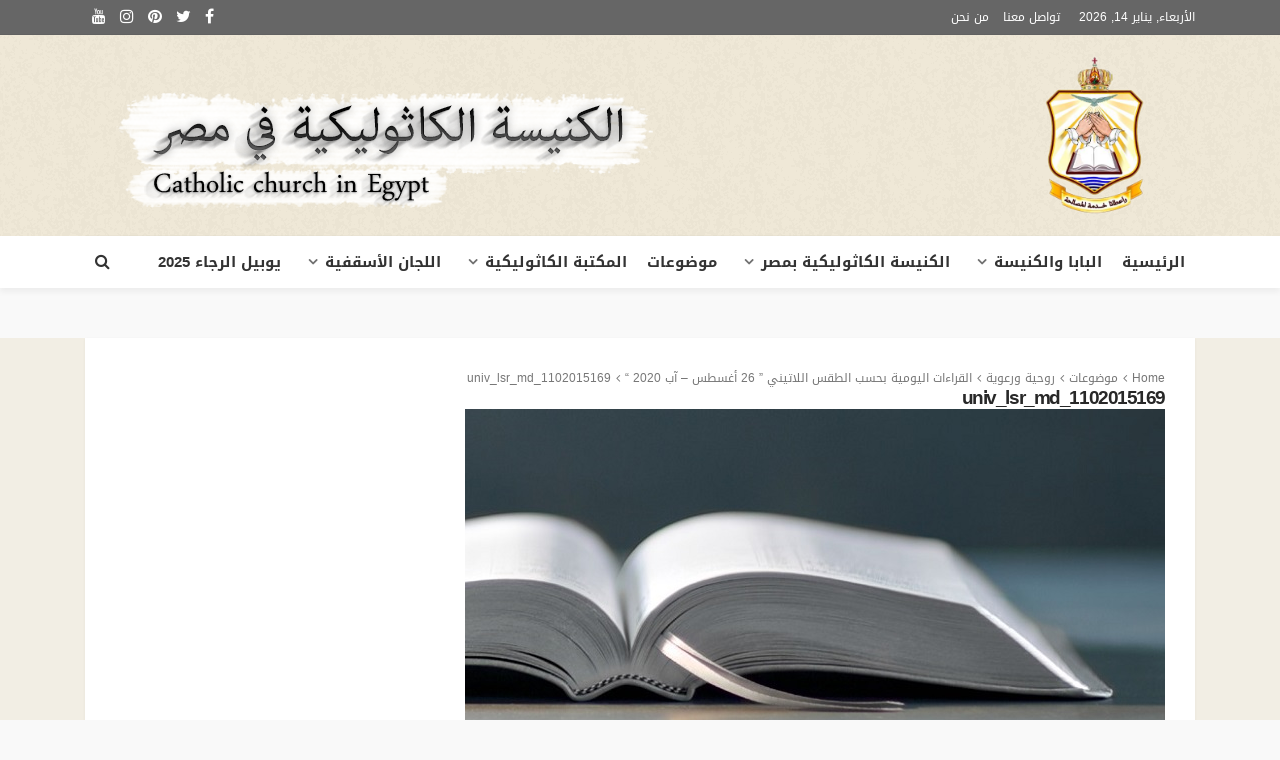

--- FILE ---
content_type: text/html; charset=UTF-8
request_url: https://catholic-eg.com/%D8%A7%D9%84%D9%82%D8%B1%D8%A7%D8%A1%D8%A7%D8%AA-%D8%A7%D9%84%D9%8A%D9%88%D9%85%D9%8A%D8%A9-%D8%A8%D8%AD%D8%B3%D8%A8-%D8%A7%D9%84%D8%B7%D9%82%D8%B3-%D8%A7%D9%84%D9%84%D8%A7%D8%AA%D9%8A%D9%86%D9%8A-209/1102015169_univ_lsr_md-54/
body_size: 19858
content:
<!DOCTYPE html>
<html dir="rtl" lang="ar">
<head>
	<meta charset="UTF-8"/>
	<meta http-equiv="X-UA-Compatible" content="IE=edge">
	<meta name="viewport" content="width=device-width, initial-scale=1.0">
	<link rel="profile" href="https://gmpg.org/xfn/11" />
	<link rel="pingback" href="https://catholic-eg.com/xmlrpc.php"/>
	<style type='text/css'>Default CSS Comment</style><script type="application/javascript">var bingo_ruby_ajax_url = "https://catholic-eg.com/wp-admin/admin-ajax.php"</script><meta name='robots' content='index, follow, max-image-preview:large, max-snippet:-1, max-video-preview:-1' />

		<!-- Meta Tag Manager -->
		<meta name="viewport" content="width=device-width, initial-scale=1" />
		<!-- / Meta Tag Manager -->

	<!-- This site is optimized with the Yoast SEO plugin v26.7 - https://yoast.com/wordpress/plugins/seo/ -->
	<title>1102015169_univ_lsr_md - الكنيسة الكاثوليكية بمصر</title>
	<link rel="canonical" href="https://catholic-eg.com/wp-content/uploads/2020/08/1102015169_univ_lsr_md.jpg" />
	<meta property="og:locale" content="ar_AR" />
	<meta property="og:type" content="article" />
	<meta property="og:title" content="1102015169_univ_lsr_md - الكنيسة الكاثوليكية بمصر" />
	<meta property="og:description" content="&#xffe9; &#xffeb; &#120; &times; Previous Next" />
	<meta property="og:url" content="https://catholic-eg.com/wp-content/uploads/2020/08/1102015169_univ_lsr_md.jpg" />
	<meta property="og:site_name" content="الكنيسة الكاثوليكية بمصر" />
	<meta property="article:publisher" content="https://www.facebook.com/Catholic.Egypt/" />
	<meta property="og:image" content="https://catholic-eg.com/%D8%A7%D9%84%D9%82%D8%B1%D8%A7%D8%A1%D8%A7%D8%AA-%D8%A7%D9%84%D9%8A%D9%88%D9%85%D9%8A%D8%A9-%D8%A8%D8%AD%D8%B3%D8%A8-%D8%A7%D9%84%D8%B7%D9%82%D8%B3-%D8%A7%D9%84%D9%84%D8%A7%D8%AA%D9%8A%D9%86%D9%8A-209/1102015169_univ_lsr_md-54" />
	<meta property="og:image:width" content="700" />
	<meta property="og:image:height" content="350" />
	<meta property="og:image:type" content="image/jpeg" />
	<meta name="twitter:card" content="summary_large_image" />
	<meta name="twitter:site" content="@ChCatholic" />
	<script type="application/ld+json" class="yoast-schema-graph">{"@context":"https://schema.org","@graph":[{"@type":"WebPage","@id":"https://catholic-eg.com/wp-content/uploads/2020/08/1102015169_univ_lsr_md.jpg","url":"https://catholic-eg.com/wp-content/uploads/2020/08/1102015169_univ_lsr_md.jpg","name":"1102015169_univ_lsr_md - الكنيسة الكاثوليكية بمصر","isPartOf":{"@id":"https://catholic-eg.com/#website"},"primaryImageOfPage":{"@id":"https://catholic-eg.com/wp-content/uploads/2020/08/1102015169_univ_lsr_md.jpg#primaryimage"},"image":{"@id":"https://catholic-eg.com/wp-content/uploads/2020/08/1102015169_univ_lsr_md.jpg#primaryimage"},"thumbnailUrl":"https://catholic-eg.com/wp-content/uploads/2020/08/1102015169_univ_lsr_md.jpg","datePublished":"2020-08-26T08:20:30+00:00","breadcrumb":{"@id":"https://catholic-eg.com/wp-content/uploads/2020/08/1102015169_univ_lsr_md.jpg#breadcrumb"},"inLanguage":"ar","potentialAction":[{"@type":"ReadAction","target":["https://catholic-eg.com/wp-content/uploads/2020/08/1102015169_univ_lsr_md.jpg"]}]},{"@type":"ImageObject","inLanguage":"ar","@id":"https://catholic-eg.com/wp-content/uploads/2020/08/1102015169_univ_lsr_md.jpg#primaryimage","url":"https://catholic-eg.com/wp-content/uploads/2020/08/1102015169_univ_lsr_md.jpg","contentUrl":"https://catholic-eg.com/wp-content/uploads/2020/08/1102015169_univ_lsr_md.jpg","width":700,"height":350},{"@type":"BreadcrumbList","@id":"https://catholic-eg.com/wp-content/uploads/2020/08/1102015169_univ_lsr_md.jpg#breadcrumb","itemListElement":[{"@type":"ListItem","position":1,"name":"الرئيسية","item":"https://catholic-eg.com/"},{"@type":"ListItem","position":2,"name":"القراءات اليومية بحسب الطقس اللاتيني &#8221; 26 أغسطس &#8211; آب 2020 &#8220;","item":"https://catholic-eg.com/%d8%a7%d9%84%d9%82%d8%b1%d8%a7%d8%a1%d8%a7%d8%aa-%d8%a7%d9%84%d9%8a%d9%88%d9%85%d9%8a%d8%a9-%d8%a8%d8%ad%d8%b3%d8%a8-%d8%a7%d9%84%d8%b7%d9%82%d8%b3-%d8%a7%d9%84%d9%84%d8%a7%d8%aa%d9%8a%d9%86%d9%8a-209/"},{"@type":"ListItem","position":3,"name":"1102015169_univ_lsr_md"}]},{"@type":"WebSite","@id":"https://catholic-eg.com/#website","url":"https://catholic-eg.com/","name":"الكنيسة الكاثوليكية بمصر","description":"Catholic Church in Egypt","potentialAction":[{"@type":"SearchAction","target":{"@type":"EntryPoint","urlTemplate":"https://catholic-eg.com/?s={search_term_string}"},"query-input":{"@type":"PropertyValueSpecification","valueRequired":true,"valueName":"search_term_string"}}],"inLanguage":"ar"}]}</script>
	<!-- / Yoast SEO plugin. -->


<link rel='dns-prefetch' href='//stats.wp.com' />
<link rel='dns-prefetch' href='//fonts.googleapis.com' />
<link rel="alternate" type="application/rss+xml" title="الكنيسة الكاثوليكية بمصر &raquo; الخلاصة" href="https://catholic-eg.com/feed/" />
<link rel="alternate" title="oEmbed (JSON)" type="application/json+oembed" href="https://catholic-eg.com/wp-json/oembed/1.0/embed?url=https%3A%2F%2Fcatholic-eg.com%2F%25d8%25a7%25d9%2584%25d9%2582%25d8%25b1%25d8%25a7%25d8%25a1%25d8%25a7%25d8%25aa-%25d8%25a7%25d9%2584%25d9%258a%25d9%2588%25d9%2585%25d9%258a%25d8%25a9-%25d8%25a8%25d8%25ad%25d8%25b3%25d8%25a8-%25d8%25a7%25d9%2584%25d8%25b7%25d9%2582%25d8%25b3-%25d8%25a7%25d9%2584%25d9%2584%25d8%25a7%25d8%25aa%25d9%258a%25d9%2586%25d9%258a-209%2F1102015169_univ_lsr_md-54%2F&#038;lang=ar" />
<link rel="alternate" title="oEmbed (XML)" type="text/xml+oembed" href="https://catholic-eg.com/wp-json/oembed/1.0/embed?url=https%3A%2F%2Fcatholic-eg.com%2F%25d8%25a7%25d9%2584%25d9%2582%25d8%25b1%25d8%25a7%25d8%25a1%25d8%25a7%25d8%25aa-%25d8%25a7%25d9%2584%25d9%258a%25d9%2588%25d9%2585%25d9%258a%25d8%25a9-%25d8%25a8%25d8%25ad%25d8%25b3%25d8%25a8-%25d8%25a7%25d9%2584%25d8%25b7%25d9%2582%25d8%25b3-%25d8%25a7%25d9%2584%25d9%2584%25d8%25a7%25d8%25aa%25d9%258a%25d9%2586%25d9%258a-209%2F1102015169_univ_lsr_md-54%2F&#038;format=xml&#038;lang=ar" />
<style id='wp-img-auto-sizes-contain-inline-css' type='text/css'>
img:is([sizes=auto i],[sizes^="auto," i]){contain-intrinsic-size:3000px 1500px}
/*# sourceURL=wp-img-auto-sizes-contain-inline-css */
</style>
<link rel='stylesheet' id='srp-layout-stylesheet-css' href='https://catholic-eg.com/wp-content/plugins/special-recent-posts/css/layout.css?ver=6.9' type='text/css' media='all' />
<link rel='stylesheet' id='bingo_ruby_plugin_style-css' href='https://catholic-eg.com/wp-content/plugins/bingo-ruby-core/assets/style.css?ver=2.7' type='text/css' media='all' />
<link rel='stylesheet' id='dashicons-css' href='https://catholic-eg.com/wp-includes/css/dashicons.min.css?ver=6.9' type='text/css' media='all' />
<link rel='stylesheet' id='post-views-counter-frontend-css' href='https://catholic-eg.com/wp-content/plugins/post-views-counter/css/frontend.min.css?ver=1.5.9' type='text/css' media='all' />
<style id='wp-emoji-styles-inline-css' type='text/css'>

	img.wp-smiley, img.emoji {
		display: inline !important;
		border: none !important;
		box-shadow: none !important;
		height: 1em !important;
		width: 1em !important;
		margin: 0 0.07em !important;
		vertical-align: -0.1em !important;
		background: none !important;
		padding: 0 !important;
	}
/*# sourceURL=wp-emoji-styles-inline-css */
</style>
<style id='wp-block-library-inline-css' type='text/css'>
:root{--wp-block-synced-color:#7a00df;--wp-block-synced-color--rgb:122,0,223;--wp-bound-block-color:var(--wp-block-synced-color);--wp-editor-canvas-background:#ddd;--wp-admin-theme-color:#007cba;--wp-admin-theme-color--rgb:0,124,186;--wp-admin-theme-color-darker-10:#006ba1;--wp-admin-theme-color-darker-10--rgb:0,107,160.5;--wp-admin-theme-color-darker-20:#005a87;--wp-admin-theme-color-darker-20--rgb:0,90,135;--wp-admin-border-width-focus:2px}@media (min-resolution:192dpi){:root{--wp-admin-border-width-focus:1.5px}}.wp-element-button{cursor:pointer}:root .has-very-light-gray-background-color{background-color:#eee}:root .has-very-dark-gray-background-color{background-color:#313131}:root .has-very-light-gray-color{color:#eee}:root .has-very-dark-gray-color{color:#313131}:root .has-vivid-green-cyan-to-vivid-cyan-blue-gradient-background{background:linear-gradient(135deg,#00d084,#0693e3)}:root .has-purple-crush-gradient-background{background:linear-gradient(135deg,#34e2e4,#4721fb 50%,#ab1dfe)}:root .has-hazy-dawn-gradient-background{background:linear-gradient(135deg,#faaca8,#dad0ec)}:root .has-subdued-olive-gradient-background{background:linear-gradient(135deg,#fafae1,#67a671)}:root .has-atomic-cream-gradient-background{background:linear-gradient(135deg,#fdd79a,#004a59)}:root .has-nightshade-gradient-background{background:linear-gradient(135deg,#330968,#31cdcf)}:root .has-midnight-gradient-background{background:linear-gradient(135deg,#020381,#2874fc)}:root{--wp--preset--font-size--normal:16px;--wp--preset--font-size--huge:42px}.has-regular-font-size{font-size:1em}.has-larger-font-size{font-size:2.625em}.has-normal-font-size{font-size:var(--wp--preset--font-size--normal)}.has-huge-font-size{font-size:var(--wp--preset--font-size--huge)}.has-text-align-center{text-align:center}.has-text-align-left{text-align:left}.has-text-align-right{text-align:right}.has-fit-text{white-space:nowrap!important}#end-resizable-editor-section{display:none}.aligncenter{clear:both}.items-justified-left{justify-content:flex-start}.items-justified-center{justify-content:center}.items-justified-right{justify-content:flex-end}.items-justified-space-between{justify-content:space-between}.screen-reader-text{border:0;clip-path:inset(50%);height:1px;margin:-1px;overflow:hidden;padding:0;position:absolute;width:1px;word-wrap:normal!important}.screen-reader-text:focus{background-color:#ddd;clip-path:none;color:#444;display:block;font-size:1em;height:auto;left:5px;line-height:normal;padding:15px 23px 14px;text-decoration:none;top:5px;width:auto;z-index:100000}html :where(.has-border-color){border-style:solid}html :where([style*=border-top-color]){border-top-style:solid}html :where([style*=border-right-color]){border-right-style:solid}html :where([style*=border-bottom-color]){border-bottom-style:solid}html :where([style*=border-left-color]){border-left-style:solid}html :where([style*=border-width]){border-style:solid}html :where([style*=border-top-width]){border-top-style:solid}html :where([style*=border-right-width]){border-right-style:solid}html :where([style*=border-bottom-width]){border-bottom-style:solid}html :where([style*=border-left-width]){border-left-style:solid}html :where(img[class*=wp-image-]){height:auto;max-width:100%}:where(figure){margin:0 0 1em}html :where(.is-position-sticky){--wp-admin--admin-bar--position-offset:var(--wp-admin--admin-bar--height,0px)}@media screen and (max-width:600px){html :where(.is-position-sticky){--wp-admin--admin-bar--position-offset:0px}}

/*# sourceURL=wp-block-library-inline-css */
</style><style id='global-styles-inline-css' type='text/css'>
:root{--wp--preset--aspect-ratio--square: 1;--wp--preset--aspect-ratio--4-3: 4/3;--wp--preset--aspect-ratio--3-4: 3/4;--wp--preset--aspect-ratio--3-2: 3/2;--wp--preset--aspect-ratio--2-3: 2/3;--wp--preset--aspect-ratio--16-9: 16/9;--wp--preset--aspect-ratio--9-16: 9/16;--wp--preset--color--black: #000000;--wp--preset--color--cyan-bluish-gray: #abb8c3;--wp--preset--color--white: #ffffff;--wp--preset--color--pale-pink: #f78da7;--wp--preset--color--vivid-red: #cf2e2e;--wp--preset--color--luminous-vivid-orange: #ff6900;--wp--preset--color--luminous-vivid-amber: #fcb900;--wp--preset--color--light-green-cyan: #7bdcb5;--wp--preset--color--vivid-green-cyan: #00d084;--wp--preset--color--pale-cyan-blue: #8ed1fc;--wp--preset--color--vivid-cyan-blue: #0693e3;--wp--preset--color--vivid-purple: #9b51e0;--wp--preset--gradient--vivid-cyan-blue-to-vivid-purple: linear-gradient(135deg,rgb(6,147,227) 0%,rgb(155,81,224) 100%);--wp--preset--gradient--light-green-cyan-to-vivid-green-cyan: linear-gradient(135deg,rgb(122,220,180) 0%,rgb(0,208,130) 100%);--wp--preset--gradient--luminous-vivid-amber-to-luminous-vivid-orange: linear-gradient(135deg,rgb(252,185,0) 0%,rgb(255,105,0) 100%);--wp--preset--gradient--luminous-vivid-orange-to-vivid-red: linear-gradient(135deg,rgb(255,105,0) 0%,rgb(207,46,46) 100%);--wp--preset--gradient--very-light-gray-to-cyan-bluish-gray: linear-gradient(135deg,rgb(238,238,238) 0%,rgb(169,184,195) 100%);--wp--preset--gradient--cool-to-warm-spectrum: linear-gradient(135deg,rgb(74,234,220) 0%,rgb(151,120,209) 20%,rgb(207,42,186) 40%,rgb(238,44,130) 60%,rgb(251,105,98) 80%,rgb(254,248,76) 100%);--wp--preset--gradient--blush-light-purple: linear-gradient(135deg,rgb(255,206,236) 0%,rgb(152,150,240) 100%);--wp--preset--gradient--blush-bordeaux: linear-gradient(135deg,rgb(254,205,165) 0%,rgb(254,45,45) 50%,rgb(107,0,62) 100%);--wp--preset--gradient--luminous-dusk: linear-gradient(135deg,rgb(255,203,112) 0%,rgb(199,81,192) 50%,rgb(65,88,208) 100%);--wp--preset--gradient--pale-ocean: linear-gradient(135deg,rgb(255,245,203) 0%,rgb(182,227,212) 50%,rgb(51,167,181) 100%);--wp--preset--gradient--electric-grass: linear-gradient(135deg,rgb(202,248,128) 0%,rgb(113,206,126) 100%);--wp--preset--gradient--midnight: linear-gradient(135deg,rgb(2,3,129) 0%,rgb(40,116,252) 100%);--wp--preset--font-size--small: 13px;--wp--preset--font-size--medium: 20px;--wp--preset--font-size--large: 36px;--wp--preset--font-size--x-large: 42px;--wp--preset--spacing--20: 0.44rem;--wp--preset--spacing--30: 0.67rem;--wp--preset--spacing--40: 1rem;--wp--preset--spacing--50: 1.5rem;--wp--preset--spacing--60: 2.25rem;--wp--preset--spacing--70: 3.38rem;--wp--preset--spacing--80: 5.06rem;--wp--preset--shadow--natural: 6px 6px 9px rgba(0, 0, 0, 0.2);--wp--preset--shadow--deep: 12px 12px 50px rgba(0, 0, 0, 0.4);--wp--preset--shadow--sharp: 6px 6px 0px rgba(0, 0, 0, 0.2);--wp--preset--shadow--outlined: 6px 6px 0px -3px rgb(255, 255, 255), 6px 6px rgb(0, 0, 0);--wp--preset--shadow--crisp: 6px 6px 0px rgb(0, 0, 0);}:where(.is-layout-flex){gap: 0.5em;}:where(.is-layout-grid){gap: 0.5em;}body .is-layout-flex{display: flex;}.is-layout-flex{flex-wrap: wrap;align-items: center;}.is-layout-flex > :is(*, div){margin: 0;}body .is-layout-grid{display: grid;}.is-layout-grid > :is(*, div){margin: 0;}:where(.wp-block-columns.is-layout-flex){gap: 2em;}:where(.wp-block-columns.is-layout-grid){gap: 2em;}:where(.wp-block-post-template.is-layout-flex){gap: 1.25em;}:where(.wp-block-post-template.is-layout-grid){gap: 1.25em;}.has-black-color{color: var(--wp--preset--color--black) !important;}.has-cyan-bluish-gray-color{color: var(--wp--preset--color--cyan-bluish-gray) !important;}.has-white-color{color: var(--wp--preset--color--white) !important;}.has-pale-pink-color{color: var(--wp--preset--color--pale-pink) !important;}.has-vivid-red-color{color: var(--wp--preset--color--vivid-red) !important;}.has-luminous-vivid-orange-color{color: var(--wp--preset--color--luminous-vivid-orange) !important;}.has-luminous-vivid-amber-color{color: var(--wp--preset--color--luminous-vivid-amber) !important;}.has-light-green-cyan-color{color: var(--wp--preset--color--light-green-cyan) !important;}.has-vivid-green-cyan-color{color: var(--wp--preset--color--vivid-green-cyan) !important;}.has-pale-cyan-blue-color{color: var(--wp--preset--color--pale-cyan-blue) !important;}.has-vivid-cyan-blue-color{color: var(--wp--preset--color--vivid-cyan-blue) !important;}.has-vivid-purple-color{color: var(--wp--preset--color--vivid-purple) !important;}.has-black-background-color{background-color: var(--wp--preset--color--black) !important;}.has-cyan-bluish-gray-background-color{background-color: var(--wp--preset--color--cyan-bluish-gray) !important;}.has-white-background-color{background-color: var(--wp--preset--color--white) !important;}.has-pale-pink-background-color{background-color: var(--wp--preset--color--pale-pink) !important;}.has-vivid-red-background-color{background-color: var(--wp--preset--color--vivid-red) !important;}.has-luminous-vivid-orange-background-color{background-color: var(--wp--preset--color--luminous-vivid-orange) !important;}.has-luminous-vivid-amber-background-color{background-color: var(--wp--preset--color--luminous-vivid-amber) !important;}.has-light-green-cyan-background-color{background-color: var(--wp--preset--color--light-green-cyan) !important;}.has-vivid-green-cyan-background-color{background-color: var(--wp--preset--color--vivid-green-cyan) !important;}.has-pale-cyan-blue-background-color{background-color: var(--wp--preset--color--pale-cyan-blue) !important;}.has-vivid-cyan-blue-background-color{background-color: var(--wp--preset--color--vivid-cyan-blue) !important;}.has-vivid-purple-background-color{background-color: var(--wp--preset--color--vivid-purple) !important;}.has-black-border-color{border-color: var(--wp--preset--color--black) !important;}.has-cyan-bluish-gray-border-color{border-color: var(--wp--preset--color--cyan-bluish-gray) !important;}.has-white-border-color{border-color: var(--wp--preset--color--white) !important;}.has-pale-pink-border-color{border-color: var(--wp--preset--color--pale-pink) !important;}.has-vivid-red-border-color{border-color: var(--wp--preset--color--vivid-red) !important;}.has-luminous-vivid-orange-border-color{border-color: var(--wp--preset--color--luminous-vivid-orange) !important;}.has-luminous-vivid-amber-border-color{border-color: var(--wp--preset--color--luminous-vivid-amber) !important;}.has-light-green-cyan-border-color{border-color: var(--wp--preset--color--light-green-cyan) !important;}.has-vivid-green-cyan-border-color{border-color: var(--wp--preset--color--vivid-green-cyan) !important;}.has-pale-cyan-blue-border-color{border-color: var(--wp--preset--color--pale-cyan-blue) !important;}.has-vivid-cyan-blue-border-color{border-color: var(--wp--preset--color--vivid-cyan-blue) !important;}.has-vivid-purple-border-color{border-color: var(--wp--preset--color--vivid-purple) !important;}.has-vivid-cyan-blue-to-vivid-purple-gradient-background{background: var(--wp--preset--gradient--vivid-cyan-blue-to-vivid-purple) !important;}.has-light-green-cyan-to-vivid-green-cyan-gradient-background{background: var(--wp--preset--gradient--light-green-cyan-to-vivid-green-cyan) !important;}.has-luminous-vivid-amber-to-luminous-vivid-orange-gradient-background{background: var(--wp--preset--gradient--luminous-vivid-amber-to-luminous-vivid-orange) !important;}.has-luminous-vivid-orange-to-vivid-red-gradient-background{background: var(--wp--preset--gradient--luminous-vivid-orange-to-vivid-red) !important;}.has-very-light-gray-to-cyan-bluish-gray-gradient-background{background: var(--wp--preset--gradient--very-light-gray-to-cyan-bluish-gray) !important;}.has-cool-to-warm-spectrum-gradient-background{background: var(--wp--preset--gradient--cool-to-warm-spectrum) !important;}.has-blush-light-purple-gradient-background{background: var(--wp--preset--gradient--blush-light-purple) !important;}.has-blush-bordeaux-gradient-background{background: var(--wp--preset--gradient--blush-bordeaux) !important;}.has-luminous-dusk-gradient-background{background: var(--wp--preset--gradient--luminous-dusk) !important;}.has-pale-ocean-gradient-background{background: var(--wp--preset--gradient--pale-ocean) !important;}.has-electric-grass-gradient-background{background: var(--wp--preset--gradient--electric-grass) !important;}.has-midnight-gradient-background{background: var(--wp--preset--gradient--midnight) !important;}.has-small-font-size{font-size: var(--wp--preset--font-size--small) !important;}.has-medium-font-size{font-size: var(--wp--preset--font-size--medium) !important;}.has-large-font-size{font-size: var(--wp--preset--font-size--large) !important;}.has-x-large-font-size{font-size: var(--wp--preset--font-size--x-large) !important;}
/*# sourceURL=global-styles-inline-css */
</style>

<style id='classic-theme-styles-inline-css' type='text/css'>
/*! This file is auto-generated */
.wp-block-button__link{color:#fff;background-color:#32373c;border-radius:9999px;box-shadow:none;text-decoration:none;padding:calc(.667em + 2px) calc(1.333em + 2px);font-size:1.125em}.wp-block-file__button{background:#32373c;color:#fff;text-decoration:none}
/*# sourceURL=/wp-includes/css/classic-themes.min.css */
</style>
<link rel='stylesheet' id='cptch_stylesheet-css' href='https://catholic-eg.com/wp-content/plugins/captcha/css/front_end_style.css?ver=4.4.5' type='text/css' media='all' />
<link rel='stylesheet' id='cptch_desktop_style-css' href='https://catholic-eg.com/wp-content/plugins/captcha/css/desktop_style.css?ver=4.4.5' type='text/css' media='all' />
<link rel='stylesheet' id='contact-form-7-css' href='https://catholic-eg.com/wp-content/plugins/contact-form-7/includes/css/styles.css?ver=6.1.4' type='text/css' media='all' />
<link rel='stylesheet' id='contact-form-7-rtl-css' href='https://catholic-eg.com/wp-content/plugins/contact-form-7/includes/css/styles-rtl.css?ver=6.1.4' type='text/css' media='all' />
<link rel='stylesheet' id='bootstrap-css' href='https://catholic-eg.com/wp-content/themes/bingo/assets/external/bootstrap.css?ver=v3.3.1' type='text/css' media='all' />
<link rel='stylesheet' id='font-awesome-css' href='https://catholic-eg.com/wp-content/themes/bingo/assets/external/font-awesome.css?ver=v4.7.0' type='text/css' media='all' />
<link rel='stylesheet' id='bingo_ruby_style_miscellaneous-css' href='https://catholic-eg.com/wp-content/themes/bingo/assets/external/miscellaneous.css?ver=2.7' type='text/css' media='all' />
<link rel='stylesheet' id='bingo_ruby_style_main-css' href='https://catholic-eg.com/wp-content/themes/bingo/assets/css/theme-style.css?ver=2.7' type='text/css' media='all' />
<link rel='stylesheet' id='bingo_ruby_style_responsive-css' href='https://catholic-eg.com/wp-content/themes/bingo/assets/css/theme-responsive.css?ver=2.7' type='text/css' media='all' />
<link rel='stylesheet' id='bingo_ruby_style_rtl_main-css' href='https://catholic-eg.com/wp-content/themes/bingo/assets/css/theme-style-rtl.css?ver=2.7' type='text/css' media='all' />
<link rel='stylesheet' id='bingo_ruby_style_default-css' href='https://catholic-eg.com/wp-content/themes/bingo/style.css?ver=2.7' type='text/css' media='all' />
<style id='bingo_ruby_style_default-inline-css' type='text/css'>
.total-caption { font-family :Lato;}.banner-background-color { background-color: #ffffff; }.footer-copyright-wrap p { color: #dddddd; }.footer-copyright-wrap { background-color: #333333; }.post-excerpt{ font-size :13px;}
/*# sourceURL=bingo_ruby_style_default-inline-css */
</style>
<link rel='stylesheet' id='redux-google-fonts-bingo_ruby_theme_options-css' href='https://fonts.googleapis.com/css?family=Lato%3A100%2C300%2C400%2C700%2C900%2C100italic%2C300italic%2C400italic%2C700italic%2C900italic%7CMontserrat%3A700%2C400%2C600%2C500&#038;font-display=swap&#038;ver=1662386876' type='text/css' media='all' />
<link rel='stylesheet' id='wpbgallery-blueimp-css' href='https://catholic-eg.com/wp-content/plugins/wp-bootstrap-gallery/css/blueimp-gallery.min.css?ver=6.9' type='text/css' media='all' />
<link rel='stylesheet' id='wpbgallery-gallery-css' href='https://catholic-eg.com/wp-content/plugins/wp-bootstrap-gallery/css/bootstrap-image-gallery.min.css?ver=6.9' type='text/css' media='all' />
<link rel='stylesheet' id='wpbgallery-style-css' href='https://catholic-eg.com/wp-content/plugins/wp-bootstrap-gallery/css/wpbgallery.css?ver=6.9' type='text/css' media='all' />
<script type="text/javascript" src="https://catholic-eg.com/wp-includes/js/jquery/jquery.min.js?ver=3.7.1" id="jquery-core-js"></script>
<script type="text/javascript" src="https://catholic-eg.com/wp-includes/js/jquery/jquery-migrate.min.js?ver=3.4.1" id="jquery-migrate-js"></script>
<script type="text/javascript" src="https://catholic-eg.com/wp-content/plugins/wp-bootstrap-gallery/js/jquery.blueimp-gallery.min.js?ver=6.9" id="wpbgallery-blueimp-js-js"></script>
<script type="text/javascript" src="https://catholic-eg.com/wp-content/plugins/wp-bootstrap-gallery/js/bootstrap-image-gallery.min.js?ver=6.9" id="wpbgallery-gallery-js-js"></script>
<script type="text/javascript" src="https://catholic-eg.com/wp-content/plugins/wp-bootstrap-gallery/js/wpbgallery.js?ver=6.9" id="wpbgallery-scripts-js"></script>
<link rel="https://api.w.org/" href="https://catholic-eg.com/wp-json/" /><link rel="alternate" title="JSON" type="application/json" href="https://catholic-eg.com/wp-json/wp/v2/media/70610" /><link rel="EditURI" type="application/rsd+xml" title="RSD" href="https://catholic-eg.com/xmlrpc.php?rsd" />
<meta name="generator" content="WordPress 6.9" />
<link rel='shortlink' href='https://catholic-eg.com/?p=70610' />

<!-- Smooth Scroll by DarkWolf -->
<script type="text/javascript" src="https://catholic-eg.com/wp-content/plugins/smooth-page-scroll-to-top/files/smooth_scroll.js"></script>
<style type="text/css">@import url('https://catholic-eg.com/wp-content/plugins/smooth-page-scroll-to-top/files/smooth_scroll.css');</style>
<!-- Smooth Scroll by DarkWolf -->

<noscript><style>.vce-row-container .vcv-lozad {display: none}</style></noscript><meta name="generator" content="Powered by Visual Composer Website Builder - fast and easy-to-use drag and drop visual editor for WordPress."/>	<style>img#wpstats{display:none}</style>
		<link rel="icon" href="https://catholic-eg.com/wp-content/uploads/2017/03/cropped-catholic-church-icon-32x32.jpg" sizes="32x32" />
<link rel="icon" href="https://catholic-eg.com/wp-content/uploads/2017/03/cropped-catholic-church-icon-192x192.jpg" sizes="192x192" />
<link rel="apple-touch-icon" href="https://catholic-eg.com/wp-content/uploads/2017/03/cropped-catholic-church-icon-180x180.jpg" />
<meta name="msapplication-TileImage" content="https://catholic-eg.com/wp-content/uploads/2017/03/cropped-catholic-church-icon-270x270.jpg" />
		<style type="text/css" id="wp-custom-css">
			@import url(//fonts.googleapis.com/earlyaccess/droidarabickufi.css);
/*@import url('https://fonts.googleapis.com/css?family=El+Messiri&subset=arabic');*/
html, body, div, span, applet, object, iframe, h1, h2, h3, h4, h5, h6, p, blockquote, pre, a, abbr, acronym, address, big, cite, code, del, dfn, em, font, ins, kbd, q, s, samp, small, strike, strong, sub, sup, tt, var, dl, dt, dd, ol, ul, li, fieldset, form, label, legend, table, caption, tbody, tfoot, thead, tr, th, td{
	font-family: 'Droid Arabic Kufi', sans-serif !important;
}
h1{font-size:19px !important;}
h2{font-size:16px !important;}
.header-style-1 .banner-ad-image img {max-height: 120px;}
	.video-playlist-wrap{background:#3e628a;}
.post-title.is-size-5 a{
line-height: 1.8 !important;
font-size:12px !important;}
.logo-inner img{max-height:160px !important; padding-right:50px;}
.topbar-wrap.topbar-style-2{background-color: #666;color: #fff;}
 .banner-background-color {background: url(https://catholic-eg.com/wp-content/uploads/2018/09/bg.png) repeat;}
.footer-inner.has-bg-image:before{background: url(https://catholic-eg.com/wp-content/uploads/2018/09/bg.png) repeat;}
.site-inner{background: #efe8d796;}
.video-playlist-wrap{background: #7f7660;}
.navbar-inner{color: #333;}
.fw-block-v1 .post-wrap, .fw-block-v2 .post-wrap{
border-bottom: 1px solid #fff;}
.cat-info-el{background-color: #7f7660;}
.main-menu-inner .sub-menu{
 background-color: #7f7660;
}
.main-menu-inner > li.is-mega-menu:hover > a:before, .main-menu-inner > li.is-mega-menu:focus > a:before, .main-menu-inner > li.menu-item-has-children:hover > a:before, .main-menu-inner > li.menu-item-has-children:focus > a:before {border-bottom-color: #7f7660;}
.show-social .ruby-icon-show, .show-social .ruby-icon-show:before, .show-social .ruby-icon-show:after{
	border: 1px solid #7f7660;
	background-color: #7f7660;
}
.breaking-news-title span{color: #7f7660;}
.main-menu-inner > li > a{padding: 0 10px;}
#ruby-back-top i{background-color: #7f7660;}
.post-cat-info{display: none;}
.cat-banner-overlay h4{font-size: 16px;color:#333;}
.widget-cat-banner-image:before{background-color: rgba(0, 0, 0, 0);}
.fw-block-3 .post-wrap{padding: 5px;}
.fw-block-v2 .video-playlist-iframe-nav::-webkit-scrollbar-thumb{background-color: #fff !important;}
.breaking-news-content .ruby-slider-next {left: 0;right: auto;}
.breaking-news-content .ruby-slider-prev {left: 27px;right: auto;}
.single-nav .nav-right{border-left: 0px;}
.single-nav .nav-left{float:right;}
.entry table{
	border-left:0px !important;
}		</style>
		<style type="text/css" title="dynamic-css" class="options-output">.footer-inner{background-color:#282828;background-repeat:repeat;background-size:cover;background-attachment:fixed;background-position:center center;background-image:url('https://catholic-eg.com/wp-content/uploads/2018/09/bg.png');}.topbar-wrap{font-family:Lato;text-transform:capitalize;font-weight:400;font-style:normal;font-size:12px;}.main-menu-inner,.off-canvas-nav-inner{font-family:Lato;text-transform:uppercase;letter-spacing:0px;font-weight:700;font-style:normal;font-size:15px;}.main-menu-inner .sub-menu,.off-canvas-nav-inner .sub-menu{font-family:Lato;text-transform:capitalize;letter-spacing:0px;font-weight:400;font-style:normal;font-size:14px;}.logo-wrap.is-logo-text .logo-text h1{font-family:Montserrat;text-transform:uppercase;letter-spacing:-1px;font-weight:700;font-style:normal;font-size:40px;}.logo-mobile-text span{font-family:Montserrat;text-transform:uppercase;letter-spacing:-1px;font-weight:700;font-style:normal;font-size:32px;}body, p{font-family:Lato;line-height:24px;font-weight:400;font-style:normal;color:#282828;font-size:15px;}.post-title.is-size-1{font-family:Montserrat;font-weight:700;font-style:normal;color:#282828;font-size:36px;}.post-title.is-size-2{font-family:Montserrat;font-weight:700;font-style:normal;color:#282828;font-size:30px;}.post-title.is-size-3{font-family:Montserrat;font-weight:700;font-style:normal;color:#282828;font-size:21px;}.post-title.is-size-4{font-family:Montserrat;font-weight:700;font-style:normal;color:#282828;font-size:18px;}.post-title.is-size-5{font-family:Montserrat;font-weight:700;font-style:normal;color:#282828;font-size:14px;}.post-title.is-size-6{font-family:Montserrat;font-weight:400;font-style:normal;color:#282828;font-size:13px;}h1,h2,h3,h4,h5,h6{font-family:Montserrat;text-transform:none;font-weight:700;font-style:normal;}.post-meta-info,.single-post-top,.counter-element{font-family:Lato;font-weight:400;font-style:normal;color:#999;font-size:12px;}.post-cat-info{font-family:Lato;text-transform:uppercase;font-weight:700;font-style:normal;font-size:11px;}.block-header-wrap{font-family:Montserrat;text-transform:uppercase;font-weight:600;font-style:normal;font-size:18px;}.block-ajax-filter-wrap{font-family:Montserrat;text-transform:uppercase;font-weight:500;font-style:normal;font-size:11px;}.widget-title{font-family:Montserrat;text-transform:uppercase;font-weight:600;font-style:normal;font-size:14px;}.breadcrumb-wrap{font-family:Lato;text-transform:none;font-weight:400;font-style:normal;color:#777777;font-size:12px;}</style></head>
<body class="rtl attachment wp-singular attachment-template-default single single-attachment postid-70610 attachmentid-70610 attachment-jpeg wp-theme-bingo vcwb ruby-body is-full-width is-navbar-sticky is-smart-sticky is-style-rtl is-entry-padding"  itemscope  itemtype="https://schema.org/WebPage" >
<div class="off-canvas-wrap is-dark-text">
	<div class="off-canvas-inner">
		<a href="#" id="ruby-off-canvas-close-btn"><i class="ruby-close-btn" aria-hidden="true"></i></a>
		<nav id="ruby-offcanvas-navigation" class="off-canvas-nav-wrap">
			<div class="menu-main-menu-ar-container"><ul id="offcanvas-nav" class="off-canvas-nav-inner"><li id="menu-item-26811" class="menu-item menu-item-type-post_type menu-item-object-page menu-item-home menu-item-26811"><a href="https://catholic-eg.com/">الرئيسية</a></li>
<li id="menu-item-26812" class="menu-item menu-item-type-taxonomy menu-item-object-category menu-item-has-children menu-item-26812 is-category-57"><a href="https://catholic-eg.com/%d8%a7%d9%84%d8%a8%d8%a7%d8%a8%d8%a7-%d9%88%d8%a7%d9%84%d9%83%d9%86%d9%8a%d8%b3%d8%a9-%d9%81%d9%8a-%d8%a7%d9%84%d8%b9%d8%a7%d9%84%d9%85/">البابا والكنيسة</a>
<ul class="sub-menu">
	<li id="menu-item-74530" class="menu-item menu-item-type-taxonomy menu-item-object-category menu-item-74530 is-category-160"><a href="https://catholic-eg.com/%d8%a7%d9%84%d8%a8%d8%a7%d8%a8%d8%a7-%d9%88%d8%a7%d9%84%d9%83%d9%86%d9%8a%d8%b3%d8%a9-%d9%81%d9%8a-%d8%a7%d9%84%d8%b9%d8%a7%d9%84%d9%85/%d8%b5%d9%84%d8%a7%d8%a9-%d8%a7%d9%84%d8%aa%d8%a8%d8%b4%d9%8a%d8%b1-%d8%a7%d9%84%d9%85%d9%84%d8%a7%d8%a6%d9%83%d9%8a-%d9%82%d8%af%d8%a7%d8%b3%d8%a9-%d8%a7%d9%84%d8%a8%d8%a7%d8%a8%d8%a7-%d9%81%d8%b1/">صلاة التبشير الملائكي &#8211; قداسة البابا فرنسيس</a></li>
</ul>
</li>
<li id="menu-item-26813" class="menu-item menu-item-type-taxonomy menu-item-object-category menu-item-has-children menu-item-26813 is-category-6"><a href="https://catholic-eg.com/%d8%a7%d9%84%d9%83%d9%86%d9%8a%d8%b3%d8%a9-%d8%a7%d9%84%d9%83%d8%a7%d8%ab%d9%88%d9%84%d9%8a%d9%83%d9%8a%d8%a9-%d8%a8%d9%85%d8%b5%d8%b1/">الكنيسة الكاثوليكية بمصر</a>
<ul class="sub-menu">
	<li id="menu-item-26815" class="menu-item menu-item-type-taxonomy menu-item-object-category menu-item-26815 is-category-17"><a href="https://catholic-eg.com/%d8%a7%d9%84%d9%83%d9%86%d9%8a%d8%b3%d8%a9-%d8%a7%d9%84%d9%83%d8%a7%d8%ab%d9%88%d9%84%d9%8a%d9%83%d9%8a%d8%a9-%d8%a8%d9%85%d8%b5%d8%b1/%d9%83%d9%86%d9%8a%d8%b3%d8%a9-%d8%a7%d9%84%d8%a3%d9%82%d8%a8%d8%a7%d8%b7-%d8%a7%d9%84%d9%83%d8%a7%d8%ab%d9%88%d9%84%d9%8a%d9%83/">كنيسة الأقباط الكاثوليك</a></li>
	<li id="menu-item-26820" class="menu-item menu-item-type-taxonomy menu-item-object-category menu-item-26820 is-category-22"><a href="https://catholic-eg.com/%d8%a7%d9%84%d9%83%d9%86%d9%8a%d8%b3%d8%a9-%d8%a7%d9%84%d9%83%d8%a7%d8%ab%d9%88%d9%84%d9%8a%d9%83%d9%8a%d8%a9-%d8%a8%d9%85%d8%b5%d8%b1/%d9%83%d9%86%d9%8a%d8%b3%d8%a9-%d8%a7%d9%84%d9%85%d9%88%d8%a7%d8%b1%d9%86%d8%a9-%d8%a7%d9%84%d9%83%d8%a7%d8%ab%d9%88%d9%84%d9%8a%d9%83/">كنيسة الموارنة</a></li>
	<li id="menu-item-26816" class="menu-item menu-item-type-taxonomy menu-item-object-category menu-item-26816 is-category-23"><a href="https://catholic-eg.com/%d8%a7%d9%84%d9%83%d9%86%d9%8a%d8%b3%d8%a9-%d8%a7%d9%84%d9%83%d8%a7%d8%ab%d9%88%d9%84%d9%8a%d9%83%d9%8a%d8%a9-%d8%a8%d9%85%d8%b5%d8%b1/%d9%83%d9%86%d9%8a%d8%b3%d8%a9-%d8%a7%d9%84%d8%b1%d9%88%d9%85-%d8%a7%d9%84%d9%83%d8%a7%d8%ab%d9%88%d9%84%d9%8a%d9%83/">كنيسة الروم الكاثوليك</a></li>
	<li id="menu-item-26817" class="menu-item menu-item-type-taxonomy menu-item-object-category menu-item-26817 is-category-19"><a href="https://catholic-eg.com/%d8%a7%d9%84%d9%83%d9%86%d9%8a%d8%b3%d8%a9-%d8%a7%d9%84%d9%83%d8%a7%d8%ab%d9%88%d9%84%d9%8a%d9%83%d9%8a%d8%a9-%d8%a8%d9%85%d8%b5%d8%b1/%d9%83%d9%86%d9%8a%d8%b3%d8%a9-%d8%a7%d9%84%d8%b3%d8%b1%d9%8a%d8%a7%d9%86-%d8%a7%d9%84%d9%83%d8%a7%d8%ab%d9%88%d9%84%d9%8a%d9%83/">كنيسة السريان الكاثوليك</a></li>
	<li id="menu-item-26814" class="menu-item menu-item-type-taxonomy menu-item-object-category menu-item-26814 is-category-18"><a href="https://catholic-eg.com/%d8%a7%d9%84%d9%83%d9%86%d9%8a%d8%b3%d8%a9-%d8%a7%d9%84%d9%83%d8%a7%d8%ab%d9%88%d9%84%d9%8a%d9%83%d9%8a%d8%a9-%d8%a8%d9%85%d8%b5%d8%b1/%d9%83%d9%86%d9%8a%d8%b3%d8%a9-%d8%a7%d9%84%d8%a3%d8%b1%d9%85%d9%86-%d8%a7%d9%84%d9%83%d8%a7%d8%ab%d9%88%d9%84%d9%8a%d9%83/">كنيسة الأرمن الكاثوليك</a></li>
	<li id="menu-item-26818" class="menu-item menu-item-type-taxonomy menu-item-object-category menu-item-26818 is-category-20"><a href="https://catholic-eg.com/%d8%a7%d9%84%d9%83%d9%86%d9%8a%d8%b3%d8%a9-%d8%a7%d9%84%d9%83%d8%a7%d8%ab%d9%88%d9%84%d9%8a%d9%83%d9%8a%d8%a9-%d8%a8%d9%85%d8%b5%d8%b1/%d9%83%d9%86%d9%8a%d8%b3%d8%a9-%d8%a7%d9%84%d9%83%d9%84%d8%af%d8%a7%d9%86-%d8%a7%d9%84%d9%83%d8%a7%d8%ab%d9%88%d9%84%d9%8a%d9%83/">كنيسة الكلدان الكاثوليك</a></li>
	<li id="menu-item-26819" class="menu-item menu-item-type-taxonomy menu-item-object-category menu-item-26819 is-category-21"><a href="https://catholic-eg.com/%d8%a7%d9%84%d9%83%d9%86%d9%8a%d8%b3%d8%a9-%d8%a7%d9%84%d9%83%d8%a7%d8%ab%d9%88%d9%84%d9%8a%d9%83%d9%8a%d8%a9-%d8%a8%d9%85%d8%b5%d8%b1/%d9%83%d9%86%d9%8a%d8%b3%d8%a9-%d8%a7%d9%84%d9%84%d8%a7%d8%aa%d9%8a%d9%86-%d8%a7%d9%84%d9%83%d8%a7%d8%ab%d9%88%d9%84%d9%8a%d9%83/">كنيسة اللاتين</a></li>
	<li id="menu-item-26821" class="menu-item menu-item-type-taxonomy menu-item-object-category menu-item-has-children menu-item-26821 is-category-7"><a href="https://catholic-eg.com/%d8%a7%d9%84%d9%83%d9%86%d9%8a%d8%b3%d8%a9-%d8%a7%d9%84%d9%83%d8%a7%d8%ab%d9%88%d9%84%d9%8a%d9%83%d9%8a%d8%a9-%d8%a8%d9%85%d8%b5%d8%b1/%d9%85%d8%a4%d8%b3%d8%b3%d8%a7%d8%aa-%d9%83%d8%a7%d8%ab%d9%88%d9%84%d9%8a%d9%83%d9%8a%d8%a9/">مؤسسات كاثوليكية</a>
	<ul class="sub-menu">
		<li id="menu-item-26824" class="menu-item menu-item-type-taxonomy menu-item-object-category menu-item-26824 is-category-41"><a href="https://catholic-eg.com/%d8%a7%d9%84%d9%83%d9%86%d9%8a%d8%b3%d8%a9-%d8%a7%d9%84%d9%83%d8%a7%d8%ab%d9%88%d9%84%d9%8a%d9%83%d9%8a%d8%a9-%d8%a8%d9%85%d8%b5%d8%b1/%d9%85%d8%a4%d8%b3%d8%b3%d8%a7%d8%aa-%d9%83%d8%a7%d8%ab%d9%88%d9%84%d9%8a%d9%83%d9%8a%d8%a9/%d9%85%d8%a4%d8%b3%d8%b3%d8%a7%d8%aa-%d8%b1%d9%87%d8%a8%d8%a7%d9%86%d9%8a%d8%a9/">مؤسسات رهبانية</a></li>
		<li id="menu-item-26822" class="menu-item menu-item-type-taxonomy menu-item-object-category menu-item-26822 is-category-39"><a href="https://catholic-eg.com/%d8%a7%d9%84%d9%83%d9%86%d9%8a%d8%b3%d8%a9-%d8%a7%d9%84%d9%83%d8%a7%d8%ab%d9%88%d9%84%d9%8a%d9%83%d9%8a%d8%a9-%d8%a8%d9%85%d8%b5%d8%b1/%d9%85%d8%a4%d8%b3%d8%b3%d8%a7%d8%aa-%d9%83%d8%a7%d8%ab%d9%88%d9%84%d9%8a%d9%83%d9%8a%d8%a9/%d9%85%d8%a4%d8%b3%d8%b3%d8%a7%d8%aa-%d8%aa%d9%83%d9%88%d9%8a%d9%86%d9%8a%d8%a9-%d9%88-%d8%aa%d8%b9%d9%84%d9%8a%d9%85%d9%8a%d8%a9/">مؤسسات تكوينية و تعليمية</a></li>
		<li id="menu-item-26823" class="menu-item menu-item-type-taxonomy menu-item-object-category menu-item-26823 is-category-40"><a href="https://catholic-eg.com/%d8%a7%d9%84%d9%83%d9%86%d9%8a%d8%b3%d8%a9-%d8%a7%d9%84%d9%83%d8%a7%d8%ab%d9%88%d9%84%d9%8a%d9%83%d9%8a%d8%a9-%d8%a8%d9%85%d8%b5%d8%b1/%d9%85%d8%a4%d8%b3%d8%b3%d8%a7%d8%aa-%d9%83%d8%a7%d8%ab%d9%88%d9%84%d9%8a%d9%83%d9%8a%d8%a9/%d9%85%d8%a4%d8%b3%d8%b3%d8%a7%d8%aa-%d8%ae%d8%af%d9%85%d9%8a%d8%a9/">مؤسسات خدمية</a></li>
	</ul>
</li>
</ul>
</li>
<li id="menu-item-92477" class="menu-item menu-item-type-taxonomy menu-item-object-category menu-item-92477 is-category-8"><a href="https://catholic-eg.com/%d9%85%d9%88%d8%b6%d9%88%d8%b9%d8%a7%d8%aa/">موضوعات</a></li>
<li id="menu-item-26826" class="menu-item menu-item-type-taxonomy menu-item-object-category menu-item-has-children menu-item-26826 is-category-4"><a href="https://catholic-eg.com/%d8%a7%d9%84%d9%85%d9%83%d8%aa%d8%a8%d8%a9-%d8%a7%d9%84%d9%83%d8%a7%d8%ab%d9%88%d9%84%d9%8a%d9%83%d9%8a%d8%a9/">المكتبة الكاثوليكية</a>
<ul class="sub-menu">
	<li id="menu-item-26828" class="menu-item menu-item-type-taxonomy menu-item-object-category menu-item-26828 is-category-13"><a href="https://catholic-eg.com/%d8%a7%d9%84%d9%85%d9%83%d8%aa%d8%a8%d8%a9-%d8%a7%d9%84%d9%83%d8%a7%d8%ab%d9%88%d9%84%d9%8a%d9%83%d9%8a%d8%a9/%d8%a7%d9%84%d9%85%d8%ac%d9%84%d8%a7%d8%aa/">المجلات</a></li>
	<li id="menu-item-26827" class="menu-item menu-item-type-taxonomy menu-item-object-category menu-item-26827 is-category-11"><a href="https://catholic-eg.com/%d8%a7%d9%84%d9%85%d9%83%d8%aa%d8%a8%d8%a9-%d8%a7%d9%84%d9%83%d8%a7%d8%ab%d9%88%d9%84%d9%8a%d9%83%d9%8a%d8%a9/%d8%a7%d9%84%d9%83%d8%aa%d8%a8/">الكتب</a></li>
	<li id="menu-item-26829" class="menu-item menu-item-type-taxonomy menu-item-object-category menu-item-26829 is-category-9"><a href="https://catholic-eg.com/%d8%a7%d9%84%d9%85%d9%83%d8%aa%d8%a8%d8%a9-%d8%a7%d9%84%d9%83%d8%a7%d8%ab%d9%88%d9%84%d9%8a%d9%83%d9%8a%d8%a9/%d8%b5%d9%88%d8%aa%d9%8a%d8%a7%d8%aa-%d9%88-%d9%85%d8%b1%d8%a6%d9%8a%d8%a7%d8%aa/">صوتيات و مرئيات</a></li>
</ul>
</li>
<li id="menu-item-92466" class="menu-item menu-item-type-taxonomy menu-item-object-category menu-item-has-children menu-item-92466 is-category-164"><a href="https://catholic-eg.com/%d8%a7%d9%84%d9%84%d8%ac%d8%a7%d9%86-%d8%a7%d9%84%d8%a3%d8%b3%d9%82%d9%81%d9%8a%d8%a9/">اللجان الأسقفية</a>
<ul class="sub-menu">
	<li id="menu-item-92467" class="menu-item menu-item-type-taxonomy menu-item-object-category menu-item-92467 is-category-180"><a href="https://catholic-eg.com/%d8%a7%d9%84%d9%84%d8%ac%d8%a7%d9%86-%d8%a7%d9%84%d8%a3%d8%b3%d9%82%d9%81%d9%8a%d8%a9/%d8%a7%d9%84%d9%84%d8%ac%d9%86%d8%a9-%d8%a7%d9%84%d8%a3%d8%b3%d9%82%d9%81%d9%8a%d8%a9-%d9%84%d9%84%d8%a3%d9%86%d8%b4%d8%b7%d8%a9-%d8%a7%d9%84%d8%b1%d8%b3%d9%88%d9%84%d9%8a%d8%a9/">اللجنة الأسقفية للأنشطة الرسولية</a></li>
	<li id="menu-item-92468" class="menu-item menu-item-type-taxonomy menu-item-object-category menu-item-92468 is-category-168"><a href="https://catholic-eg.com/%d8%a7%d9%84%d9%84%d8%ac%d8%a7%d9%86-%d8%a7%d9%84%d8%a3%d8%b3%d9%82%d9%81%d9%8a%d8%a9/%d8%a7%d9%84%d9%84%d8%ac%d9%86%d8%a9-%d8%a7%d9%84%d8%a3%d8%b3%d9%82%d9%81%d9%8a%d8%a9-%d9%84%d9%84%d8%a5%d8%b9%d9%84%d8%a7%d9%85/">اللجنة الأسقفية للإعلام</a></li>
	<li id="menu-item-92469" class="menu-item menu-item-type-taxonomy menu-item-object-category menu-item-92469 is-category-172"><a href="https://catholic-eg.com/%d8%a7%d9%84%d9%84%d8%ac%d8%a7%d9%86-%d8%a7%d9%84%d8%a3%d8%b3%d9%82%d9%81%d9%8a%d8%a9/%d8%a7%d9%84%d9%84%d8%ac%d9%86%d8%a9-%d8%a7%d9%84%d8%a3%d8%b3%d9%82%d9%81%d9%8a%d8%a9-%d9%84%d9%84%d8%aa%d8%b9%d9%84%d9%8a%d9%85-%d8%a7%d9%84%d9%85%d8%b3%d9%8a%d8%ad%d9%8a/">اللجنة الأسقفية للتعليم المسيحي</a></li>
	<li id="menu-item-92470" class="menu-item menu-item-type-taxonomy menu-item-object-category menu-item-92470 is-category-182"><a href="https://catholic-eg.com/%d8%a7%d9%84%d9%84%d8%ac%d8%a7%d9%86-%d8%a7%d9%84%d8%a3%d8%b3%d9%82%d9%81%d9%8a%d8%a9/%d8%a7%d9%84%d9%84%d8%ac%d9%86%d8%a9-%d8%a7%d9%84%d8%a3%d8%b3%d9%82%d9%81%d9%8a%d8%a9-%d9%84%d9%84%d8%ad%d9%88%d8%a7%d8%b1-%d8%a7%d9%84%d9%85%d8%b3%d9%83%d9%88%d9%86%d9%8a/">اللجنة الأسقفية للحوار المسكوني</a></li>
	<li id="menu-item-92471" class="menu-item menu-item-type-taxonomy menu-item-object-category menu-item-92471 is-category-184"><a href="https://catholic-eg.com/%d8%a7%d9%84%d9%84%d8%ac%d8%a7%d9%86-%d8%a7%d9%84%d8%a3%d8%b3%d9%82%d9%81%d9%8a%d8%a9/%d8%a7%d9%84%d9%84%d8%ac%d9%86%d8%a9-%d8%a7%d9%84%d8%a3%d8%b3%d9%82%d9%81%d9%8a%d8%a9-%d9%84%d9%84%d8%ad%d9%88%d8%a7%d8%b1-%d8%a8%d9%8a%d9%86-%d8%a7%d9%84%d8%a3%d8%af%d9%8a%d8%a7%d9%86-%d9%88%d8%a7/">اللجنة الأسقفية للحوار بين الأديان والعلاقات العامة</a></li>
	<li id="menu-item-92472" class="menu-item menu-item-type-taxonomy menu-item-object-category menu-item-92472 is-category-174"><a href="https://catholic-eg.com/%d8%a7%d9%84%d9%84%d8%ac%d8%a7%d9%86-%d8%a7%d9%84%d8%a3%d8%b3%d9%82%d9%81%d9%8a%d8%a9/%d8%a7%d9%84%d9%84%d8%ac%d9%86%d8%a9-%d8%a7%d9%84%d8%a3%d8%b3%d9%82%d9%81%d9%8a%d8%a9-%d9%84%d9%84%d8%b4%d8%a8%d8%a7%d8%a8/">اللجنة الأسقفية للشباب</a></li>
	<li id="menu-item-173503" class="menu-item menu-item-type-post_type menu-item-object-page menu-item-173503"><a href="https://catholic-eg.com/%d8%a7%d9%84%d9%84%d8%ac%d9%86%d8%a9-%d8%a7%d9%84%d8%a3%d8%b3%d9%82%d9%81%d9%8a%d8%a9-%d9%84%d9%84%d8%b9%d8%a7%d8%a6%d9%84%d8%a9/">اللجنة الأسقفية للاسرة</a></li>
	<li id="menu-item-92474" class="menu-item menu-item-type-taxonomy menu-item-object-category menu-item-92474 is-category-170"><a href="https://catholic-eg.com/%d8%a7%d9%84%d9%84%d8%ac%d8%a7%d9%86-%d8%a7%d9%84%d8%a3%d8%b3%d9%82%d9%81%d9%8a%d8%a9/%d8%a7%d9%84%d9%84%d8%ac%d9%86%d8%a9-%d8%a7%d9%84%d8%a3%d8%b3%d9%82%d9%81%d9%8a%d8%a9-%d9%84%d9%84%d8%b9%d8%af%d8%a7%d9%84%d8%a9-%d9%88%d8%a7%d9%84%d8%b3%d9%84%d8%a7%d9%85/">اللجنة الأسقفية للعدالة والسلام</a></li>
	<li id="menu-item-92475" class="menu-item menu-item-type-taxonomy menu-item-object-category menu-item-92475 is-category-176"><a href="https://catholic-eg.com/%d8%a7%d9%84%d9%84%d8%ac%d8%a7%d9%86-%d8%a7%d9%84%d8%a3%d8%b3%d9%82%d9%81%d9%8a%d8%a9/%d8%a7%d9%84%d9%84%d8%ac%d9%86%d8%a9-%d8%a7%d9%84%d8%a3%d8%b3%d9%82%d9%81%d9%8a%d8%a9-%d9%84%d9%84%d9%85%d9%87%d8%a7%d8%ac%d8%b1%d9%8a%d9%86/">اللجنة الأسقفية للمهاجرين</a></li>
	<li id="menu-item-92476" class="menu-item menu-item-type-taxonomy menu-item-object-category menu-item-92476 is-category-178"><a href="https://catholic-eg.com/%d8%a7%d9%84%d9%84%d8%ac%d8%a7%d9%86-%d8%a7%d9%84%d8%a3%d8%b3%d9%82%d9%81%d9%8a%d8%a9/%d9%84%d9%84%d8%ac%d9%86%d8%a9-%d8%a7%d9%84%d8%a3%d8%b3%d9%82%d9%81%d9%8a%d8%a9-%d9%84%d9%84%d8%af%d8%b9%d9%88%d8%a7%d8%aa/">للجنة الأسقفية للدعوات</a></li>
</ul>
</li>
<li id="menu-item-143497" class="menu-item menu-item-type-taxonomy menu-item-object-category menu-item-143497 is-category-194"><a href="https://catholic-eg.com/%d9%8a%d9%88%d8%a8%d9%8a%d9%84-2025/">يوبيل الرجاء 2025</a></li>
</ul></div>		</nav>
												<div class="off-canvas-social-wrap">
					<a class="icon-facebook icon-social" title="facebook" href="https://www.facebook.com/SpokesmanCCE" target="_blank"><i class="fa fa-facebook" aria-hidden="true"></i></a><a class="icon-twitter icon-social" title="twitter" href="https://twitter.com/spokesmanCCEgy" target="_blank"><i class="fa fa-twitter" aria-hidden="true"></i></a><a class="icon-pinterest icon-social" title="pinterest" href="https://www.pinterest.com/catholicch/" target="_blank"><i class="fa fa-pinterest" aria-hidden="true"></i></a><a class="icon-instagram icon-social" title="instagram" href="https://www.instagram.com/egyptian_catholic_media" target="_blank"><i class="fa fa-instagram" aria-hidden="true"></i></a><a class="icon-youtube icon-social" title="youtube" href="https://www.youtube.com/channel/UCVwWKOEX3J2ZIlwoljzPcaQ" target="_blank"><i class="fa fa-youtube" aria-hidden="true"></i></a>				</div>
										<div class="off-canvas-widget-section-wrap canvas-sidebar-wrap">
				<div class="canvas-sidebar-inner">
					<section id="bingo_ruby_sb_social_counter_widget-4" class="widget sb-widget sb-widget-social-counter"><div class="widget-title block-title"><h3>stay connected</h3></div>		<div class="widget-content-wrap">
			<div class="sb-social-counter social-counter-wrap style-1">

				                    <div class="counter-element bg-facebook">
                        <a target="_blank" href="https://facebook.com/envato" class="facebook" title="facebook">
							<span class="counter-element-inner">
								<i class="fa fa-facebook-square"></i>
								<span class="num-count">0</span>
								<span class="text-count">fans</span>
							</span>
                                                    </a>
                    </div><!-- facebook like count -->
                					<div class="counter-element bg-twitter">
						<a target="_blank" href="https://twitter.com/envato" class="twitter" title="twitter">
							<span class="counter-element-inner">
								<i class="fa fa-twitter"></i>
								<span class="num-count">0</span>
								<span class="text-count">followers</span>
							</span>
													</a>
					</div><!-- twitter follower count -->
									<div class="counter-element bg-pinterest">
						<a target="_blank" href="https://pinterest.com/envato" class="pinterest" title="pinterest">
							<span class="counter-element-inner">
							<i class="fa fa-pinterest"></i>
							<span class="num-count">0</span>
							<span class="text-count">followers</span>
							</span>
													</a>
					</div><!-- pinterest follower count -->
									<div class="counter-element bg-youtube">
						                              <a target="_blank" href="https://www.youtube.com/user/envato" title="Youtube">
                        							<span class="counter-element-inner">
							<i class="fa fa-youtube"></i>
							<span class="num-count">0</span>
							<span class="text-count">Subscribers</span>
							</span>
													</a>
					</div><!-- youtube subscribers count -->
									<div class="counter-element bg-instagram">
						<a target="_blank" href="" title="instagram">
							<span class="counter-element-inner">
							<i class="fa fa-instagram"></i>
							<span class="num-count">0</span>
							<span class="text-count">Followers</span>
							</span>
													</a>
					</div><!-- instagram follower count -->

									<div class="counter-element bg-vimeo">
						<a target="_blank" href="https://vimeo.com/staff" title="vimeo">
							<span class="counter-element-inner">
							<i class="fa fa-vimeo-square"></i>
							<span class="num-count">113</span>
							<span class="text-count">Likes</span>
							</span>
													</a>
					</div><!-- vimeo follower count -->
				                    <div class="counter-element bg-dribbble">
                        <a target="_blank" href="http://dribbble.com/envato" title="dribbble">
							<span class="counter-element-inner">
							<i class="fa fa-dribbble"></i>
							<span class="num-count">0</span>
							<span class="text-count">Followers</span>
							</span>
                                                    </a>

                    </div><!-- dribbble follower count -->
                				<div class="counter-element bg-vk">
					<a target="_blank" href="http://vk.com/envato" title="vk">
							<span class="counter-element-inner">
							<i class="fa fa-vk"></i>
							<span class="num-count">2.2k</span>
							<span class="text-count">Members</span>
							</span>
											</a>
				</div>
						</div>
		</div>

		</section><section id="bingo_ruby_sb_ad_widget-7" class="widget sb-widget sb-widget-ad">        <div class="widget-ad-content-wrap widget-content-wrap clearfix">
	        		        <div class="ad-title"><span>- Advertisement -</span></div>
	                  	          <div class="widget-ad-image">
                                <a class="widget-ad-link" target="_blank" href="http://demo.themeruby.com/bingo_default/"><img class="ads-image" src="http://demo.themeruby.com/bingo_default/wp-content/uploads/2017/03/ads-banner.png" alt="الكنيسة الكاثوليكية بمصر"></a>
                	          </div><!--# image ads -->
                     </div>

        </section><section id="bingo_ruby_sb_widget_tab-4" class="widget sb-widget sb-widget-tabs">
		<div class="widget-content-wrap">
		<ul id="widget-tab" class="clearfix widget-tab-nav widget-title">
			<li class="active">
                <a href="#widget-tab-popular">
                    <i class="fa fa-bolt"></i>
                                            Popular                                    </a>
            </li>
			<li>
                <a href="#widget-tab-latest">
                    <i class="fa fa-clock-o"></i>
                                            Recent                                    </a>
            </li>
		</ul>
		<div class="widget-tab-content">
			<div class="tab-pane active" id="widget-tab-popular">
				<div>
                    	                    <article class="post-wrap post-list-4 clearfix"><div class="post-thumb-outer"><div class=" post-thumb is-image"><a href="https://catholic-eg.com/%d8%a7%d9%84%d9%85%d8%b7%d8%b1%d8%a7%d9%86-%d8%b4%d9%8a%d8%ad%d8%a7%d9%86-%d9%8a%d9%87%d9%86%d8%a6-%d8%a7%d9%84%d8%b1%d8%a6%d9%8a%d8%b3-%d8%a7%d9%84%d8%b3%d9%8a%d8%b3%d9%8a-%d8%a8%d8%b0%d9%83%d8%b1/" title="المطران شيحان يهنئ الرئيس السيسي بذكرى انتصارات أكتوبر المجيدة" rel="bookmark"><span class="thumbnail-resize"><span class="thumbnail-image"><img width="110" height="85" src="https://catholic-eg.com/wp-content/uploads/2024/01/المطران-شيحان-يهنئ-الرئيس-السيسي-110x85.jpg" class="attachment-bingo_ruby_crop_110x85 size-bingo_ruby_crop_110x85 wp-post-image" alt="" decoding="async" /></span></span><!-- thumbnail resize--></a></div><!-- post thumbnail--></div><div class="post-body"><h2 class="post-title entry-title is-size-6"><a class="post-title-link" href="https://catholic-eg.com/%d8%a7%d9%84%d9%85%d8%b7%d8%b1%d8%a7%d9%86-%d8%b4%d9%8a%d8%ad%d8%a7%d9%86-%d9%8a%d9%87%d9%86%d8%a6-%d8%a7%d9%84%d8%b1%d8%a6%d9%8a%d8%b3-%d8%a7%d9%84%d8%b3%d9%8a%d8%b3%d9%8a-%d8%a8%d8%b0%d9%83%d8%b1/" rel="bookmark" title="المطران شيحان يهنئ الرئيس السيسي بذكرى انتصارات أكتوبر المجيدة">المطران شيحان يهنئ الرئيس السيسي بذكرى انتصارات أكتوبر المجيدة</a></h2><!-- post title--><div class="post-meta-info post-meta-s"><span class="meta-info-el meta-info-date is-human-time"><i class="fa fa-clock-o"></i><time class="date published" datetime="2024-10-05T07:05:59+00:00"><span>1 year ago</span></time></span><!-- meta info date--></div></div></article>						                    <article class="post-wrap post-list-4 clearfix"><div class="post-thumb-outer"><div class=" post-thumb is-image"><a href="https://catholic-eg.com/%d8%a7%d9%84%d9%86%d8%b4%d8%b1%d8%a9-%d8%a7%d9%84%d9%82%d8%a7%d9%86%d9%88%d9%86%d9%8a%d8%a9/" title="النشرة القانونية" rel="bookmark"><span class="thumbnail-resize"><span class="thumbnail-image"><img width="51" height="85" src="https://catholic-eg.com/wp-content/uploads/2014/02/untitled.png2_400.png" class="attachment-bingo_ruby_crop_110x85 size-bingo_ruby_crop_110x85 wp-post-image" alt="" decoding="async" srcset="https://catholic-eg.com/wp-content/uploads/2014/02/untitled.png2_400.png 241w, https://catholic-eg.com/wp-content/uploads/2014/02/untitled.png2_400-180x300.png 180w" sizes="(max-width: 51px) 100vw, 51px" /></span></span><!-- thumbnail resize--></a></div><!-- post thumbnail--></div><div class="post-body"><h2 class="post-title entry-title is-size-6"><a class="post-title-link" href="https://catholic-eg.com/%d8%a7%d9%84%d9%86%d8%b4%d8%b1%d8%a9-%d8%a7%d9%84%d9%82%d8%a7%d9%86%d9%88%d9%86%d9%8a%d8%a9/" rel="bookmark" title="النشرة القانونية">النشرة القانونية</a></h2><!-- post title--><div class="post-meta-info post-meta-s"><span class="meta-info-el meta-info-date is-human-time"><i class="fa fa-clock-o"></i><time class="date published" datetime="2014-02-18T08:55:13+00:00"><span>12 years ago</span></time><time class="updated" datetime="2014-02-18T10:41:07+00:00">فبراير 18, 2014</time></span><!-- meta info date--></div></div></article>						                    <article class="post-wrap post-list-4 clearfix"><div class="post-thumb-outer"><div class=" post-thumb is-image"><a href="https://catholic-eg.com/%d9%85%d8%ae%d8%aa%d8%b5%d8%b1-%d8%ad%d9%8a%d8%a7%d8%a9-%d8%a7%d9%84%d8%b9%d8%b0%d8%b1%d8%a7%d8%a1-%d9%85%d8%b1%d9%8a%d9%85/" title="مختصر حياة العذراء مريم" rel="bookmark"><span class="thumbnail-resize"><span class="thumbnail-image"><img width="61" height="85" src="https://catholic-eg.com/wp-content/uploads/2015/08/2244.jpg" class="attachment-bingo_ruby_crop_110x85 size-bingo_ruby_crop_110x85 wp-post-image" alt="" decoding="async" /></span></span><!-- thumbnail resize--></a></div><!-- post thumbnail--></div><div class="post-body"><h2 class="post-title entry-title is-size-6"><a class="post-title-link" href="https://catholic-eg.com/%d9%85%d8%ae%d8%aa%d8%b5%d8%b1-%d8%ad%d9%8a%d8%a7%d8%a9-%d8%a7%d9%84%d8%b9%d8%b0%d8%b1%d8%a7%d8%a1-%d9%85%d8%b1%d9%8a%d9%85/" rel="bookmark" title="مختصر حياة العذراء مريم">مختصر حياة العذراء مريم</a></h2><!-- post title--><div class="post-meta-info post-meta-s"><span class="meta-info-el meta-info-date is-human-time"><i class="fa fa-clock-o"></i><time class="date published" datetime="2015-08-14T19:04:31+00:00"><span>10 years ago</span></time></span><!-- meta info date--></div></div></article>						                    <article class="post-wrap post-list-4 clearfix"><div class="post-thumb-outer"><div class=" post-thumb is-image"><a href="https://catholic-eg.com/%d8%b5%d9%84%d8%a7%d8%a9-%d8%a7%d9%84%d8%b3%d9%83%d9%8a%d9%86%d8%a9-reinhold-niebuhr/" title="صلاة السكينة-Reinhold Niebuhr" rel="bookmark"><span class="thumbnail-resize"><span class="thumbnail-image"><img width="82" height="85" src="https://catholic-eg.com/wp-content/uploads/2014/03/niebuhr-reinhold.jpg" class="attachment-bingo_ruby_crop_110x85 size-bingo_ruby_crop_110x85 wp-post-image" alt="" decoding="async" /></span></span><!-- thumbnail resize--></a></div><!-- post thumbnail--></div><div class="post-body"><h2 class="post-title entry-title is-size-6"><a class="post-title-link" href="https://catholic-eg.com/%d8%b5%d9%84%d8%a7%d8%a9-%d8%a7%d9%84%d8%b3%d9%83%d9%8a%d9%86%d8%a9-reinhold-niebuhr/" rel="bookmark" title="صلاة السكينة-Reinhold Niebuhr">صلاة السكينة-Reinhold Niebuhr</a></h2><!-- post title--><div class="post-meta-info post-meta-s"><span class="meta-info-el meta-info-date is-human-time"><i class="fa fa-clock-o"></i><time class="date published" datetime="2014-03-13T09:47:59+00:00"><span>12 years ago</span></time><time class="updated" datetime="2014-03-13T09:53:53+00:00">مارس 13, 2014</time></span><!-- meta info date--></div></div></article>									</div>
				</div><!-- #widget-tab-popular -->

			<div class="tab-pane" id="widget-tab-latest">
				<div>
											<article class="post-wrap post-list-4 clearfix"><div class="post-thumb-outer"><div class=" post-thumb is-image"><a href="https://catholic-eg.com/%d8%a7%d9%84%d9%83%d9%86%d9%8a%d8%b3%d8%a9-%d8%a7%d9%84%d9%84%d8%a7%d8%aa%d9%8a%d9%86%d9%8a%d8%a9-%d8%a8%d9%85%d8%b5%d8%b1-%d8%aa%d9%88%d8%af%d9%91%d8%b9-%d8%a7%d9%84%d8%a3%d8%a8-%d8%a8%d9%8a%d8%b4/" title="الكنيسة اللاتينية بمصر تودّع الأب بيشوي عبد المسيح على رجاء القيامة" rel="bookmark"><span class="thumbnail-resize"><span class="thumbnail-image"><img width="110" height="85" src="https://catholic-eg.com/wp-content/uploads/2026/01/1-13-110x85.jpg" class="attachment-bingo_ruby_crop_110x85 size-bingo_ruby_crop_110x85 wp-post-image" alt="" decoding="async" /></span></span><!-- thumbnail resize--></a></div><!-- post thumbnail--></div><div class="post-body"><h2 class="post-title entry-title is-size-6"><a class="post-title-link" href="https://catholic-eg.com/%d8%a7%d9%84%d9%83%d9%86%d9%8a%d8%b3%d8%a9-%d8%a7%d9%84%d9%84%d8%a7%d8%aa%d9%8a%d9%86%d9%8a%d8%a9-%d8%a8%d9%85%d8%b5%d8%b1-%d8%aa%d9%88%d8%af%d9%91%d8%b9-%d8%a7%d9%84%d8%a3%d8%a8-%d8%a8%d9%8a%d8%b4/" rel="bookmark" title="الكنيسة اللاتينية بمصر تودّع الأب بيشوي عبد المسيح على رجاء القيامة">الكنيسة اللاتينية بمصر تودّع الأب بيشوي عبد المسيح على رجاء القيامة</a></h2><!-- post title--><div class="post-meta-info post-meta-s"><span class="meta-info-el meta-info-date is-human-time"><i class="fa fa-clock-o"></i><time class="date published" datetime="2026-01-14T10:51:38+00:00"><span>12 ساعة ago</span></time></span><!-- meta info date--></div></div></article>											<article class="post-wrap post-list-4 clearfix"><div class="post-thumb-outer"><div class=" post-thumb is-image"><a href="https://catholic-eg.com/%d8%a7%d9%84%d8%a3%d9%86%d8%a8%d8%a7-%d8%a8%d8%a7%d8%b3%d9%8a%d9%84%d9%8a%d9%88%d8%b3-%d9%8a%d9%84%d8%aa%d9%82%d9%8a-%d9%85%d8%b3%d8%a4%d9%88%d9%84%d9%8a-%d8%a7%d9%84%d9%85%d8%ac%d9%84%d8%b3-%d8%a7-5/" title="الأنبا باسيليوس يلتقي مسؤولي المجلس الأعلى للخدمة المريمية بالإيبارشية" rel="bookmark"><span class="thumbnail-resize"><span class="thumbnail-image"><img width="110" height="85" src="https://catholic-eg.com/wp-content/uploads/2026/01/000000-2-110x85.jpg" class="attachment-bingo_ruby_crop_110x85 size-bingo_ruby_crop_110x85 wp-post-image" alt="" decoding="async" /></span></span><!-- thumbnail resize--></a></div><!-- post thumbnail--></div><div class="post-body"><h2 class="post-title entry-title is-size-6"><a class="post-title-link" href="https://catholic-eg.com/%d8%a7%d9%84%d8%a3%d9%86%d8%a8%d8%a7-%d8%a8%d8%a7%d8%b3%d9%8a%d9%84%d9%8a%d9%88%d8%b3-%d9%8a%d9%84%d8%aa%d9%82%d9%8a-%d9%85%d8%b3%d8%a4%d9%88%d9%84%d9%8a-%d8%a7%d9%84%d9%85%d8%ac%d9%84%d8%b3-%d8%a7-5/" rel="bookmark" title="الأنبا باسيليوس يلتقي مسؤولي المجلس الأعلى للخدمة المريمية بالإيبارشية">الأنبا باسيليوس يلتقي مسؤولي المجلس الأعلى للخدمة المريمية بالإيبارشية</a></h2><!-- post title--><div class="post-meta-info post-meta-s"><span class="meta-info-el meta-info-date is-human-time"><i class="fa fa-clock-o"></i><time class="date published" datetime="2026-01-14T09:45:26+00:00"><span>13 ساعة ago</span></time></span><!-- meta info date--></div></div></article>											<article class="post-wrap post-list-4 clearfix"><div class="post-thumb-outer"><div class=" post-thumb is-image"><a href="https://catholic-eg.com/%d8%a7%d9%84%d8%a3%d9%86%d8%a8%d8%a7-%d8%b9%d9%85%d8%a7%d9%86%d9%88%d8%a6%d9%8a%d9%84-%d9%8a%d8%b3%d8%aa%d9%82%d8%a8%d9%84-%d9%82%d8%a7%d8%a6%d8%af-%d8%a7%d9%84%d8%af%d9%81%d8%a7%d8%b9-%d8%a7-2/" title="الأنبا عمانوئيل يستقبل ‎قائد الدفاع الجوي وقائد المنطقة الجوية الجنوبية بدار المطرانية بالأقصر" rel="bookmark"><span class="thumbnail-resize"><span class="thumbnail-image"><img width="110" height="85" src="https://catholic-eg.com/wp-content/uploads/2026/01/000000-1-110x85.jpg" class="attachment-bingo_ruby_crop_110x85 size-bingo_ruby_crop_110x85 wp-post-image" alt="" decoding="async" /></span></span><!-- thumbnail resize--></a></div><!-- post thumbnail--></div><div class="post-body"><h2 class="post-title entry-title is-size-6"><a class="post-title-link" href="https://catholic-eg.com/%d8%a7%d9%84%d8%a3%d9%86%d8%a8%d8%a7-%d8%b9%d9%85%d8%a7%d9%86%d9%88%d8%a6%d9%8a%d9%84-%d9%8a%d8%b3%d8%aa%d9%82%d8%a8%d9%84-%d9%82%d8%a7%d8%a6%d8%af-%d8%a7%d9%84%d8%af%d9%81%d8%a7%d8%b9-%d8%a7-2/" rel="bookmark" title="الأنبا عمانوئيل يستقبل ‎قائد الدفاع الجوي وقائد المنطقة الجوية الجنوبية بدار المطرانية بالأقصر">الأنبا عمانوئيل يستقبل ‎قائد الدفاع الجوي وقائد المنطقة الجوية الجنوبية بدار المطرانية بالأقصر</a></h2><!-- post title--><div class="post-meta-info post-meta-s"><span class="meta-info-el meta-info-date is-human-time"><i class="fa fa-clock-o"></i><time class="date published" datetime="2026-01-14T09:08:36+00:00"><span>14 ساعة ago</span></time></span><!-- meta info date--></div></div></article>											<article class="post-wrap post-list-4 clearfix"><div class="post-thumb-outer"><div class=" post-thumb is-image"><a href="https://catholic-eg.com/%d9%85%d8%b7%d8%b1%d8%a7%d9%86-%d8%a7%d9%84%d9%83%d9%86%d9%8a%d8%b3%d8%a9-%d8%a7%d9%84%d9%84%d8%a7%d8%aa%d9%8a%d9%86%d9%8a%d8%a9-%d8%a8%d9%85%d8%b5%d8%b1-%d9%8a%d8%ae%d8%aa%d8%aa%d9%85-%d9%8a%d9%88/" title="مطران الكنيسة اللاتينية بمصر يختتم يوبيل الرجاء مع نزلاء سجن العاشر من رمضان" rel="bookmark"><span class="thumbnail-resize"><span class="thumbnail-image"><img width="110" height="85" src="https://catholic-eg.com/wp-content/uploads/2026/01/000000-110x85.jpg" class="attachment-bingo_ruby_crop_110x85 size-bingo_ruby_crop_110x85 wp-post-image" alt="" decoding="async" /></span></span><!-- thumbnail resize--></a></div><!-- post thumbnail--></div><div class="post-body"><h2 class="post-title entry-title is-size-6"><a class="post-title-link" href="https://catholic-eg.com/%d9%85%d8%b7%d8%b1%d8%a7%d9%86-%d8%a7%d9%84%d9%83%d9%86%d9%8a%d8%b3%d8%a9-%d8%a7%d9%84%d9%84%d8%a7%d8%aa%d9%8a%d9%86%d9%8a%d8%a9-%d8%a8%d9%85%d8%b5%d8%b1-%d9%8a%d8%ae%d8%aa%d8%aa%d9%85-%d9%8a%d9%88/" rel="bookmark" title="مطران الكنيسة اللاتينية بمصر يختتم يوبيل الرجاء مع نزلاء سجن العاشر من رمضان">مطران الكنيسة اللاتينية بمصر يختتم يوبيل الرجاء مع نزلاء سجن العاشر من رمضان</a></h2><!-- post title--><div class="post-meta-info post-meta-s"><span class="meta-info-el meta-info-date is-human-time"><i class="fa fa-clock-o"></i><time class="date published" datetime="2026-01-14T08:35:55+00:00"><span>14 ساعة ago</span></time></span><!-- meta info date--></div></div></article>									</div>
				</div><!-- #widget-tab-latest -->
		</div>
		</div>
		</section><section id="bingo_ruby_sb_widget_post-17" class="widget sb-widget sb-widget-post"><div class="widget-title block-title"><h3>construct design</h3></div><div class="widget-content-wrap"><div class="post-widget-inner style-7"><div class="post-outer"><span class="post-counter">1</span><article class="post-wrap post-grid-m2"><div class="post-header"><div class="post-thumb-outer"><div class=" post-thumb is-image"><a href="https://catholic-eg.com/%d8%a7%d9%84%d9%85%d8%b7%d8%b1%d8%a7%d9%86-%d8%b4%d9%8a%d8%ad%d8%a7%d9%86-%d9%8a%d8%aa%d8%b1%d8%a3%d8%b3-%d9%82%d8%af%d8%a7%d8%b3-%d8%b9%d9%8a%d8%af-%d8%a7%d9%84%d9%85%d9%8a%d9%84%d8%a7%d8%af-%d8%a7/" title="المطران شيحان يترأس قداس عيد الميلاد المجيد لكاريتاس مصر" rel="bookmark"><span class="thumbnail-resize"><span class="thumbnail-image"><img width="540" height="370" src="https://catholic-eg.com/wp-content/uploads/2025/12/1-58-540x370.jpg" class="attachment-bingo_ruby_crop_540x370 size-bingo_ruby_crop_540x370 wp-post-image" alt="" decoding="async" fetchpriority="high" /></span></span><!-- thumbnail resize--></a></div><!-- post thumbnail--><div class="post-cat-info clearfix is-absolute is-light-text"><a class="cat-info-el cat-info-id-6" href="https://catholic-eg.com/%d8%a7%d9%84%d9%83%d9%86%d9%8a%d8%b3%d8%a9-%d8%a7%d9%84%d9%83%d8%a7%d8%ab%d9%88%d9%84%d9%8a%d9%83%d9%8a%d8%a9-%d8%a8%d9%85%d8%b5%d8%b1/" title="الكنيسة الكاثوليكية بمصر">الكنيسة الكاثوليكية بمصر</a><a class="cat-info-el cat-info-id-22" href="https://catholic-eg.com/%d8%a7%d9%84%d9%83%d9%86%d9%8a%d8%b3%d8%a9-%d8%a7%d9%84%d9%83%d8%a7%d8%ab%d9%88%d9%84%d9%8a%d9%83%d9%8a%d8%a9-%d8%a8%d9%85%d8%b5%d8%b1/%d9%83%d9%86%d9%8a%d8%b3%d8%a9-%d8%a7%d9%84%d9%85%d9%88%d8%a7%d8%b1%d9%86%d8%a9-%d8%a7%d9%84%d9%83%d8%a7%d8%ab%d9%88%d9%84%d9%8a%d9%83/" title="كنيسة الموارنة الكاثوليك">كنيسة الموارنة الكاثوليك</a></div><!-- post cat info--></div></div><!-- post header--><div class="post-body"><h2 class="post-title entry-title is-size-5"><a class="post-title-link" href="https://catholic-eg.com/%d8%a7%d9%84%d9%85%d8%b7%d8%b1%d8%a7%d9%86-%d8%b4%d9%8a%d8%ad%d8%a7%d9%86-%d9%8a%d8%aa%d8%b1%d8%a3%d8%b3-%d9%82%d8%af%d8%a7%d8%b3-%d8%b9%d9%8a%d8%af-%d8%a7%d9%84%d9%85%d9%8a%d9%84%d8%a7%d8%af-%d8%a7/" rel="bookmark" title="المطران شيحان يترأس قداس عيد الميلاد المجيد لكاريتاس مصر">المطران شيحان يترأس قداس عيد الميلاد المجيد لكاريتاس مصر</a></h2><!-- post title--></div><!-- post body--></article></div><div class="post-outer"><span class="post-counter">2</span><article class="post-wrap post-grid-m2"><div class="post-header"><div class="post-thumb-outer"><div class=" post-thumb is-image"><a href="https://catholic-eg.com/%d8%a7%d9%84%d8%a8%d8%b7%d8%b1%d9%83%d8%ae%d8%a7%d9%86%d8%a9-%d8%a7%d9%84%d9%85%d8%a7%d8%b1%d9%88%d9%86%d9%8a%d8%a9-%d8%a8%d9%85%d8%b5%d8%b1-%d8%a7%d9%84%d8%ac%d8%af%d9%8a%d8%af%d8%a9-%d8%aa%d8%b3/" title="البطركخانة المارونية بمصر الجديدة تستقبل ختام لقاءات شباب اللجنة المسكونية بمصر لعام 2025" rel="bookmark"><span class="thumbnail-resize"><span class="thumbnail-image"><img width="540" height="370" src="https://catholic-eg.com/wp-content/uploads/2025/12/000000-540x370.jpg" class="attachment-bingo_ruby_crop_540x370 size-bingo_ruby_crop_540x370 wp-post-image" alt="" decoding="async" /></span></span><!-- thumbnail resize--></a></div><!-- post thumbnail--><div class="post-cat-info clearfix is-absolute is-light-text"><a class="cat-info-el cat-info-id-6" href="https://catholic-eg.com/%d8%a7%d9%84%d9%83%d9%86%d9%8a%d8%b3%d8%a9-%d8%a7%d9%84%d9%83%d8%a7%d8%ab%d9%88%d9%84%d9%8a%d9%83%d9%8a%d8%a9-%d8%a8%d9%85%d8%b5%d8%b1/" title="الكنيسة الكاثوليكية بمصر">الكنيسة الكاثوليكية بمصر</a><a class="cat-info-el cat-info-id-22" href="https://catholic-eg.com/%d8%a7%d9%84%d9%83%d9%86%d9%8a%d8%b3%d8%a9-%d8%a7%d9%84%d9%83%d8%a7%d8%ab%d9%88%d9%84%d9%8a%d9%83%d9%8a%d8%a9-%d8%a8%d9%85%d8%b5%d8%b1/%d9%83%d9%86%d9%8a%d8%b3%d8%a9-%d8%a7%d9%84%d9%85%d9%88%d8%a7%d8%b1%d9%86%d8%a9-%d8%a7%d9%84%d9%83%d8%a7%d8%ab%d9%88%d9%84%d9%8a%d9%83/" title="كنيسة الموارنة الكاثوليك">كنيسة الموارنة الكاثوليك</a></div><!-- post cat info--></div></div><!-- post header--><div class="post-body"><h2 class="post-title entry-title is-size-5"><a class="post-title-link" href="https://catholic-eg.com/%d8%a7%d9%84%d8%a8%d8%b7%d8%b1%d9%83%d8%ae%d8%a7%d9%86%d8%a9-%d8%a7%d9%84%d9%85%d8%a7%d8%b1%d9%88%d9%86%d9%8a%d8%a9-%d8%a8%d9%85%d8%b5%d8%b1-%d8%a7%d9%84%d8%ac%d8%af%d9%8a%d8%af%d8%a9-%d8%aa%d8%b3/" rel="bookmark" title="البطركخانة المارونية بمصر الجديدة تستقبل ختام لقاءات شباب اللجنة المسكونية بمصر لعام 2025">البطركخانة المارونية بمصر الجديدة تستقبل ختام لقاءات شباب اللجنة المسكونية بمصر لعام 2025</a></h2><!-- post title--></div><!-- post body--></article></div><div class="post-outer"><span class="post-counter">3</span><article class="post-wrap post-grid-m2"><div class="post-header"><div class="post-thumb-outer"><div class=" post-thumb is-image"><a href="https://catholic-eg.com/%d8%ba%d8%a8%d8%b7%d8%a9-%d8%a7%d9%84%d8%a8%d8%b7%d8%b1%d9%8a%d8%b1%d9%83-%d8%a7%d9%84%d8%a3%d9%86%d8%a8%d8%a7-%d8%a5%d8%a8%d8%b1%d8%a7%d9%87%d9%8a%d9%85-%d8%a5%d8%b3%d8%ad%d9%82-%d9%8a%d8%b4%d8%a7-10/" title="غبطة البطريرك الأنبا إبراهيم إسحق يشارك في احتفال اليوبيل الماسي لإنشاء إيبارشية القاهرة المارونية في المواقع الإخبارية" rel="bookmark"><span class="thumbnail-resize"><span class="thumbnail-image"><img width="540" height="370" src="https://catholic-eg.com/wp-content/uploads/2025/11/1111112222-540x370.jpg" class="attachment-bingo_ruby_crop_540x370 size-bingo_ruby_crop_540x370 wp-post-image" alt="" decoding="async" /></span></span><!-- thumbnail resize--></a></div><!-- post thumbnail--><div class="post-cat-info clearfix is-absolute is-light-text"><a class="cat-info-el cat-info-id-6" href="https://catholic-eg.com/%d8%a7%d9%84%d9%83%d9%86%d9%8a%d8%b3%d8%a9-%d8%a7%d9%84%d9%83%d8%a7%d8%ab%d9%88%d9%84%d9%8a%d9%83%d9%8a%d8%a9-%d8%a8%d9%85%d8%b5%d8%b1/" title="الكنيسة الكاثوليكية بمصر">الكنيسة الكاثوليكية بمصر</a><a class="cat-info-el cat-info-id-17" href="https://catholic-eg.com/%d8%a7%d9%84%d9%83%d9%86%d9%8a%d8%b3%d8%a9-%d8%a7%d9%84%d9%83%d8%a7%d8%ab%d9%88%d9%84%d9%8a%d9%83%d9%8a%d8%a9-%d8%a8%d9%85%d8%b5%d8%b1/%d9%83%d9%86%d9%8a%d8%b3%d8%a9-%d8%a7%d9%84%d8%a3%d9%82%d8%a8%d8%a7%d8%b7-%d8%a7%d9%84%d9%83%d8%a7%d8%ab%d9%88%d9%84%d9%8a%d9%83/" title="كنيسة الأقباط الكاثوليك">كنيسة الأقباط الكاثوليك</a><a class="cat-info-el cat-info-id-22" href="https://catholic-eg.com/%d8%a7%d9%84%d9%83%d9%86%d9%8a%d8%b3%d8%a9-%d8%a7%d9%84%d9%83%d8%a7%d8%ab%d9%88%d9%84%d9%8a%d9%83%d9%8a%d8%a9-%d8%a8%d9%85%d8%b5%d8%b1/%d9%83%d9%86%d9%8a%d8%b3%d8%a9-%d8%a7%d9%84%d9%85%d9%88%d8%a7%d8%b1%d9%86%d8%a9-%d8%a7%d9%84%d9%83%d8%a7%d8%ab%d9%88%d9%84%d9%8a%d9%83/" title="كنيسة الموارنة الكاثوليك">كنيسة الموارنة الكاثوليك</a></div><!-- post cat info--></div></div><!-- post header--><div class="post-body"><h2 class="post-title entry-title is-size-5"><a class="post-title-link" href="https://catholic-eg.com/%d8%ba%d8%a8%d8%b7%d8%a9-%d8%a7%d9%84%d8%a8%d8%b7%d8%b1%d9%8a%d8%b1%d9%83-%d8%a7%d9%84%d8%a3%d9%86%d8%a8%d8%a7-%d8%a5%d8%a8%d8%b1%d8%a7%d9%87%d9%8a%d9%85-%d8%a5%d8%b3%d8%ad%d9%82-%d9%8a%d8%b4%d8%a7-10/" rel="bookmark" title="غبطة البطريرك الأنبا إبراهيم إسحق يشارك في احتفال اليوبيل الماسي لإنشاء إيبارشية القاهرة المارونية في المواقع الإخبارية">غبطة البطريرك الأنبا إبراهيم إسحق يشارك في احتفال اليوبيل الماسي لإنشاء إيبارشية القاهرة المارونية في المواقع الإخبارية</a></h2><!-- post title--></div><!-- post body--></article></div></div><!-- #post widget inner --></div><!-- #post widget content wrap --></section><section id="bingo_ruby_sb_cat_banner_widget-4" class="widget sb-widget sb-widget-cat-banner">
        <div class="widget-cat-banner-content-wrap widget-content-wrap clearfix">
	        		        <div class="widget-cat-banner-image cat-banner-1" style="background-image: url(http://demo.themeruby.com/bingo_default/wp-content/uploads/2017/03/107-2.jpg)">
			        				        <a class="widget-cat-banner-link" target="_blank" href="http://demo.themeruby.com/bingo_default/tag/lifestyle/">
					        						        <div class="cat-banner-overlay">
							        <h4>health &amp; sport</h4>
						        </div>
					        				        </a>
			        		        </div>
	        
	        		        <div class="widget-cat-banner-image cat-banner-2" style="background-image: url(http://demo.themeruby.com/bingo_default/wp-content/uploads/2017/03/22.jpg)">
			        				        <a class="widget-cat-banner-link" target="_blank" href="http://demo.themeruby.com/bingo_default/category/technology/">
					        						        <div class="cat-banner-overlay">
							        <h4>technology</h4>
						        </div>
					        				        </a>
			        		        </div>
	        

	        		        <div class="widget-cat-banner-image cat-banner-3" style="background-image: url(http://demo.themeruby.com/bingo_default/wp-content/uploads/2017/03/26.jpg)">
			        				        <a class="widget-cat-banner-link" target="_blank" href="http://demo.themeruby.com/bingo_default/category/fashion/">
					        						        <div class="cat-banner-overlay">
							        <h4>fashion</h4>
						        </div>
					        				        </a>
			        		        </div>
	        

	        
        </div>

        </section><section id="bingo_ruby_social_widget-9" class="widget social-bar-widget"><div class="widget-title block-title"><h3>find me on socials</h3></div>
		<div class="widget-content-wrap">
			<div class="widget-social-link-info social-tooltips">
                                    <a class="icon-facebook icon-social is-color" title="facebook" href="http://demo.themeruby.com/bingo_default/" target="_blank"><i class="fa fa-facebook" aria-hidden="true"></i></a><a class="icon-twitter icon-social is-color" title="twitter" href="http://demo.themeruby.com/bingo_default/" target="_blank"><i class="fa fa-twitter" aria-hidden="true"></i></a><a class="icon-pinterest icon-social is-color" title="pinterest" href="http://demo.themeruby.com/bingo_default/" target="_blank"><i class="fa fa-pinterest" aria-hidden="true"></i></a><a class="icon-linkedin icon-social is-color" title="linkedin" href="http://demo.themeruby.com/bingo_default/" target="_blank"><i class="fa fa-linkedin" aria-hidden="true"></i></a><a class="icon-flickr icon-social is-color" title="flickr" href="http://demo.themeruby.com/bingo_default/" target="_blank"><i class="fa fa-flickr" aria-hidden="true"></i></a><a class="icon-instagram icon-social is-color" title="instagram" href="http://demo.themeruby.com/bingo_default/" target="_blank"><i class="fa fa-instagram" aria-hidden="true"></i></a><a class="icon-skype icon-social is-color" title="skype" href="http://demo.themeruby.com/bingo_default/" target="_blank"><i class="fa fa-skype" aria-hidden="true"></i></a><a class="icon-snapchat icon-social is-color" title="snapchat" href="http://demo.themeruby.com/bingo_default/" target="_blank"><i class="fa fa-snapchat-ghost" aria-hidden="true"></i></a><a class="icon-youtube icon-social is-color" title="youtube" href="http://demo.themeruby.com/bingo_default/" target="_blank"><i class="fa fa-youtube" aria-hidden="true"></i></a><a class="icon-dribbble icon-social is-color" title="dribbble" href="http://demo.themeruby.com/bingo_default/" target="_blank"><i class="fa fa-dribbble" aria-hidden="true"></i></a><a class="icon-soundcloud icon-social is-color" title="soundcloud" href="http://demo.themeruby.com/bingo_default/" target="_blank"><i class="fa fa-soundcloud" aria-hidden="true"></i></a><a class="icon-vimeo icon-social is-color" title="vimeo" href="http://demo.themeruby.com/bingo_default/" target="_blank"><i class="fa fa-vimeo-square" aria-hidden="true"></i></a><a class="icon-reddit icon-social is-color" title="reddit" href="http://demo.themeruby.com/bingo_default/" target="_blank"><i class="fa fa-reddit" aria-hidden="true"></i></a><a class="icon-whatsapp icon-social is-color" title="whatsapp" href="http://demo.themeruby.com/bingo_default/" target="_blank"><i class="fa fa-whatsapp" aria-hidden="true"></i></a><a class="icon-vk icon-social is-color" title="vkontakte" href="http://demo.themeruby.com/bingo_default/" target="_blank"><i class="fa fa-vk" aria-hidden="true"></i></a><a class="icon-rss icon-social is-color" title="rss" href="http://demo.themeruby.com/bingo_default/" target="_blank"><i class="fa fa-rss" aria-hidden="true"></i></a>                			</div>
		</div>

        </section><section id="bingo_ruby_sb_widget_post-18" class="widget sb-widget sb-widget-post"><div class="widget-title block-title"><h3>Travel</h3></div><div class="widget-content-wrap"><div class="post-widget-inner style-5"><article class="post-wrap post-feat-4"><div class="post-thumb-outer"><div class="post-thumb-overlay"></div><div class="is-bg-thumb post-thumb is-image"><a href="https://catholic-eg.com/%d9%82%d8%b1%d8%a7%d8%a1%d8%a7%d8%aa-%d8%a7%d9%84%d8%ac%d9%85%d8%b9%d8%a9-15-%d9%8a%d9%88%d9%86%d9%8a%d9%88-2018/" title="قراءات الجمعة 15 يونيو 2018" rel="bookmark"><span class="thumbnail-resize"><span class="thumbnail-image"><img width="540" height="270" src="https://catholic-eg.com/wp-content/uploads/2018/06/bible-faq-does-the-bible-promote-racism-1.jpg" class="attachment-bingo_ruby_crop_540x370 size-bingo_ruby_crop_540x370 wp-post-image" alt="" decoding="async" srcset="https://catholic-eg.com/wp-content/uploads/2018/06/bible-faq-does-the-bible-promote-racism-1.jpg 600w, https://catholic-eg.com/wp-content/uploads/2018/06/bible-faq-does-the-bible-promote-racism-1-300x150.jpg 300w" sizes="(max-width: 540px) 100vw, 540px" /></span></span><!-- thumbnail resize--></a></div><!-- post thumbnail--></div><div class="post-header-outer is-header-overlay is-absolute is-light-text"><div class="post-header"><div class="post-cat-info clearfix is-light-text"><a class="cat-info-el cat-info-id-5" href="https://catholic-eg.com/%d8%a3%d8%ae%d8%a8%d8%a7%d8%b1-%d8%a7%d9%84%d9%83%d9%86%d9%8a%d8%b3%d8%a9/" title="أخبار الكنيسة">أخبار الكنيسة</a><a class="cat-info-el cat-info-id-24" href="https://catholic-eg.com/%d9%85%d9%88%d8%b6%d9%88%d8%b9%d8%a7%d8%aa/%d9%85%d9%88%d8%b6%d9%88%d8%b9%d8%a7%d8%aa-%d9%83%d8%aa%d8%a7%d8%a8%d9%8a%d8%a9/" title="كتابية">كتابية</a><a class="cat-info-el cat-info-id-8" href="https://catholic-eg.com/%d9%85%d9%88%d8%b6%d9%88%d8%b9%d8%a7%d8%aa/" title="موضوعات">موضوعات</a></div><!-- post cat info--><h2 class="post-title entry-title is-size-4"><a class="post-title-link" href="https://catholic-eg.com/%d9%82%d8%b1%d8%a7%d8%a1%d8%a7%d8%aa-%d8%a7%d9%84%d8%ac%d9%85%d8%b9%d8%a9-15-%d9%8a%d9%88%d9%86%d9%8a%d9%88-2018/" rel="bookmark" title="قراءات الجمعة 15 يونيو 2018">قراءات الجمعة 15 يونيو 2018</a></h2><!-- post title--><div class="post-meta-info is-show-icon"><div class="post-meta-info-left"><span class="meta-info-el meta-info-date is-human-time"><i class="fa fa-clock-o"></i><time class="date published" datetime="2018-06-14T19:32:50+00:00"><span>8 years ago</span></time><time class="updated" datetime="2018-06-14T19:33:40+00:00">يونيو 14, 2018</time></span><!-- meta info date--><span class="meta-info-el meta-info-date is-human-time"><i class="fa fa-clock-o"></i><time class="date published" datetime="2018-06-14T19:32:50+00:00"><span>8 years ago</span></time><time class="updated" datetime="2018-06-14T19:33:40+00:00">يونيو 14, 2018</time></span><!-- meta info date--></div><!-- post meta info left--></div><!-- post meta info--></div><!-- post header--></div></article><article class="post-wrap post-feat-4"><div class="post-thumb-outer"><div class="post-thumb-overlay"></div><div class="is-bg-thumb post-thumb is-image"><a href="https://catholic-eg.com/%d8%a7%d9%85%d8%a7-%d8%a8%d8%b9%d8%af-%d9%84%d9%84%d9%83%d9%87%d9%86%d8%a9-%d9%88%d8%a7%d9%84%d9%85%d9%83%d8%b1%d8%b3%d9%8a%d9%86-%d9%88%d8%a7%d9%84%d9%85%d9%83%d8%b1%d8%b3%d8%a7%d8%aa/" title="اما بعد للكهنة والمكرسين والمكرسات" rel="bookmark"><span class="thumbnail-resize"><span class="thumbnail-image"><img width="540" height="270" src="https://catholic-eg.com/wp-content/uploads/2017/05/WhatsApp-Image-2017-05-06-at-6.34.56-PM.jpeg" class="attachment-bingo_ruby_crop_540x370 size-bingo_ruby_crop_540x370 wp-post-image" alt="" decoding="async" srcset="https://catholic-eg.com/wp-content/uploads/2017/05/WhatsApp-Image-2017-05-06-at-6.34.56-PM.jpeg 600w, https://catholic-eg.com/wp-content/uploads/2017/05/WhatsApp-Image-2017-05-06-at-6.34.56-PM-300x150.jpeg 300w" sizes="(max-width: 540px) 100vw, 540px" /></span></span><!-- thumbnail resize--></a></div><!-- post thumbnail--></div><div class="post-header-outer is-header-overlay is-absolute is-light-text"><div class="post-header"><div class="post-cat-info clearfix is-light-text"><a class="cat-info-el cat-info-id-24" href="https://catholic-eg.com/%d9%85%d9%88%d8%b6%d9%88%d8%b9%d8%a7%d8%aa/%d9%85%d9%88%d8%b6%d9%88%d8%b9%d8%a7%d8%aa-%d9%83%d8%aa%d8%a7%d8%a8%d9%8a%d8%a9/" title="كتابية">كتابية</a></div><!-- post cat info--><h2 class="post-title entry-title is-size-4"><a class="post-title-link" href="https://catholic-eg.com/%d8%a7%d9%85%d8%a7-%d8%a8%d8%b9%d8%af-%d9%84%d9%84%d9%83%d9%87%d9%86%d8%a9-%d9%88%d8%a7%d9%84%d9%85%d9%83%d8%b1%d8%b3%d9%8a%d9%86-%d9%88%d8%a7%d9%84%d9%85%d9%83%d8%b1%d8%b3%d8%a7%d8%aa/" rel="bookmark" title="اما بعد للكهنة والمكرسين والمكرسات">اما بعد للكهنة والمكرسين والمكرسات</a></h2><!-- post title--><div class="post-meta-info is-show-icon"><div class="post-meta-info-left"><span class="meta-info-el meta-info-date is-human-time"><i class="fa fa-clock-o"></i><time class="date published" datetime="2017-05-07T08:19:45+00:00"><span>9 years ago</span></time><time class="updated" datetime="2017-05-07T08:22:02+00:00">مايو 7, 2017</time></span><!-- meta info date--><span class="meta-info-el meta-info-date is-human-time"><i class="fa fa-clock-o"></i><time class="date published" datetime="2017-05-07T08:19:45+00:00"><span>9 years ago</span></time><time class="updated" datetime="2017-05-07T08:22:02+00:00">مايو 7, 2017</time></span><!-- meta info date--></div><!-- post meta info left--></div><!-- post meta info--></div><!-- post header--></div></article><article class="post-wrap post-feat-4"><div class="post-thumb-outer"><div class="post-thumb-overlay"></div><div class="is-bg-thumb post-thumb is-image"><a href="https://catholic-eg.com/%d8%b9%d9%8a%d8%af-%d8%a7%d9%86%d8%aa%d9%82%d8%a7%d9%84-%d8%a7%d9%84%d8%b3%d9%8a%d8%af%d8%a9-%d8%a7%d9%84%d8%b9%d8%b0%d8%b1%d8%a7%d8%a1-%d8%a7%d9%84%d9%89-%d8%a7%d9%84%d8%b3%d9%85%d8%a7%d8%a1-%d8%a8/" title="عيد انتقال السيدة العذراء الى السماء بالنفس والجسد" rel="bookmark"><span class="thumbnail-resize"><span class="thumbnail-image"><img width="514" height="351" src="https://catholic-eg.com/wp-content/uploads/2016/08/Miqu.jpg" class="attachment-bingo_ruby_crop_540x370 size-bingo_ruby_crop_540x370 wp-post-image" alt="" decoding="async" srcset="https://catholic-eg.com/wp-content/uploads/2016/08/Miqu.jpg 514w, https://catholic-eg.com/wp-content/uploads/2016/08/Miqu-300x205.jpg 300w" sizes="(max-width: 514px) 100vw, 514px" /></span></span><!-- thumbnail resize--></a></div><!-- post thumbnail--></div><div class="post-header-outer is-header-overlay is-absolute is-light-text"><div class="post-header"><div class="post-cat-info clearfix is-light-text"><a class="cat-info-el cat-info-id-24" href="https://catholic-eg.com/%d9%85%d9%88%d8%b6%d9%88%d8%b9%d8%a7%d8%aa/%d9%85%d9%88%d8%b6%d9%88%d8%b9%d8%a7%d8%aa-%d9%83%d8%aa%d8%a7%d8%a8%d9%8a%d8%a9/" title="كتابية">كتابية</a></div><!-- post cat info--><h2 class="post-title entry-title is-size-4"><a class="post-title-link" href="https://catholic-eg.com/%d8%b9%d9%8a%d8%af-%d8%a7%d9%86%d8%aa%d9%82%d8%a7%d9%84-%d8%a7%d9%84%d8%b3%d9%8a%d8%af%d8%a9-%d8%a7%d9%84%d8%b9%d8%b0%d8%b1%d8%a7%d8%a1-%d8%a7%d9%84%d9%89-%d8%a7%d9%84%d8%b3%d9%85%d8%a7%d8%a1-%d8%a8/" rel="bookmark" title="عيد انتقال السيدة العذراء الى السماء بالنفس والجسد">عيد انتقال السيدة العذراء الى السماء بالنفس والجسد</a></h2><!-- post title--><div class="post-meta-info is-show-icon"><div class="post-meta-info-left"><span class="meta-info-el meta-info-date is-human-time"><i class="fa fa-clock-o"></i><time class="date published" datetime="2016-08-22T15:29:18+00:00"><span>9 years ago</span></time></span><!-- meta info date--><span class="meta-info-el meta-info-date is-human-time"><i class="fa fa-clock-o"></i><time class="date published" datetime="2016-08-22T15:29:18+00:00"><span>9 years ago</span></time></span><!-- meta info date--></div><!-- post meta info left--></div><!-- post meta info--></div><!-- post header--></div></article></div><!-- #post widget inner --></div><!-- #post widget content wrap --></section><section id="bingo_ruby_sb_widget_tab-6" class="widget sb-widget sb-widget-tabs">
		<div class="widget-content-wrap">
		<ul id="widget-tab" class="clearfix widget-tab-nav widget-title">
			<li class="active">
                <a href="#widget-tab-popular">
                    <i class="fa fa-bolt"></i>
                                            الأكثر شعبية                                    </a>
            </li>
			<li>
                <a href="#widget-tab-latest">
                    <i class="fa fa-clock-o"></i>
                                            الأحدث                                    </a>
            </li>
		</ul>
		<div class="widget-tab-content">
			<div class="tab-pane active" id="widget-tab-popular">
				<div>
                    	                    <article class="post-wrap post-list-4 clearfix"><div class="post-thumb-outer"><div class=" post-thumb is-image"><a href="https://catholic-eg.com/%d8%a7%d9%84%d9%85%d8%b7%d8%b1%d8%a7%d9%86-%d8%b4%d9%8a%d8%ad%d8%a7%d9%86-%d9%8a%d9%87%d9%86%d8%a6-%d8%a7%d9%84%d8%b1%d8%a6%d9%8a%d8%b3-%d8%a7%d9%84%d8%b3%d9%8a%d8%b3%d9%8a-%d8%a8%d8%b0%d9%83%d8%b1/" title="المطران شيحان يهنئ الرئيس السيسي بذكرى انتصارات أكتوبر المجيدة" rel="bookmark"><span class="thumbnail-resize"><span class="thumbnail-image"><img width="110" height="85" src="https://catholic-eg.com/wp-content/uploads/2024/01/المطران-شيحان-يهنئ-الرئيس-السيسي-110x85.jpg" class="attachment-bingo_ruby_crop_110x85 size-bingo_ruby_crop_110x85 wp-post-image" alt="" decoding="async" /></span></span><!-- thumbnail resize--></a></div><!-- post thumbnail--></div><div class="post-body"><h2 class="post-title entry-title is-size-6"><a class="post-title-link" href="https://catholic-eg.com/%d8%a7%d9%84%d9%85%d8%b7%d8%b1%d8%a7%d9%86-%d8%b4%d9%8a%d8%ad%d8%a7%d9%86-%d9%8a%d9%87%d9%86%d8%a6-%d8%a7%d9%84%d8%b1%d8%a6%d9%8a%d8%b3-%d8%a7%d9%84%d8%b3%d9%8a%d8%b3%d9%8a-%d8%a8%d8%b0%d9%83%d8%b1/" rel="bookmark" title="المطران شيحان يهنئ الرئيس السيسي بذكرى انتصارات أكتوبر المجيدة">المطران شيحان يهنئ الرئيس السيسي بذكرى انتصارات أكتوبر المجيدة</a></h2><!-- post title--><div class="post-meta-info post-meta-s"><span class="meta-info-el meta-info-date is-human-time"><i class="fa fa-clock-o"></i><time class="date published" datetime="2024-10-05T07:05:59+00:00"><span>1 year ago</span></time></span><!-- meta info date--></div></div></article>						                    <article class="post-wrap post-list-4 clearfix"><div class="post-thumb-outer"><div class=" post-thumb is-image"><a href="https://catholic-eg.com/%d8%a7%d9%84%d9%86%d8%b4%d8%b1%d8%a9-%d8%a7%d9%84%d9%82%d8%a7%d9%86%d9%88%d9%86%d9%8a%d8%a9/" title="النشرة القانونية" rel="bookmark"><span class="thumbnail-resize"><span class="thumbnail-image"><img width="51" height="85" src="https://catholic-eg.com/wp-content/uploads/2014/02/untitled.png2_400.png" class="attachment-bingo_ruby_crop_110x85 size-bingo_ruby_crop_110x85 wp-post-image" alt="" decoding="async" srcset="https://catholic-eg.com/wp-content/uploads/2014/02/untitled.png2_400.png 241w, https://catholic-eg.com/wp-content/uploads/2014/02/untitled.png2_400-180x300.png 180w" sizes="(max-width: 51px) 100vw, 51px" /></span></span><!-- thumbnail resize--></a></div><!-- post thumbnail--></div><div class="post-body"><h2 class="post-title entry-title is-size-6"><a class="post-title-link" href="https://catholic-eg.com/%d8%a7%d9%84%d9%86%d8%b4%d8%b1%d8%a9-%d8%a7%d9%84%d9%82%d8%a7%d9%86%d9%88%d9%86%d9%8a%d8%a9/" rel="bookmark" title="النشرة القانونية">النشرة القانونية</a></h2><!-- post title--><div class="post-meta-info post-meta-s"><span class="meta-info-el meta-info-date is-human-time"><i class="fa fa-clock-o"></i><time class="date published" datetime="2014-02-18T08:55:13+00:00"><span>12 years ago</span></time><time class="updated" datetime="2014-02-18T10:41:07+00:00">فبراير 18, 2014</time></span><!-- meta info date--></div></div></article>						                    <article class="post-wrap post-list-4 clearfix"><div class="post-thumb-outer"><div class=" post-thumb is-image"><a href="https://catholic-eg.com/%d9%85%d8%ae%d8%aa%d8%b5%d8%b1-%d8%ad%d9%8a%d8%a7%d8%a9-%d8%a7%d9%84%d8%b9%d8%b0%d8%b1%d8%a7%d8%a1-%d9%85%d8%b1%d9%8a%d9%85/" title="مختصر حياة العذراء مريم" rel="bookmark"><span class="thumbnail-resize"><span class="thumbnail-image"><img width="61" height="85" src="https://catholic-eg.com/wp-content/uploads/2015/08/2244.jpg" class="attachment-bingo_ruby_crop_110x85 size-bingo_ruby_crop_110x85 wp-post-image" alt="" decoding="async" /></span></span><!-- thumbnail resize--></a></div><!-- post thumbnail--></div><div class="post-body"><h2 class="post-title entry-title is-size-6"><a class="post-title-link" href="https://catholic-eg.com/%d9%85%d8%ae%d8%aa%d8%b5%d8%b1-%d8%ad%d9%8a%d8%a7%d8%a9-%d8%a7%d9%84%d8%b9%d8%b0%d8%b1%d8%a7%d8%a1-%d9%85%d8%b1%d9%8a%d9%85/" rel="bookmark" title="مختصر حياة العذراء مريم">مختصر حياة العذراء مريم</a></h2><!-- post title--><div class="post-meta-info post-meta-s"><span class="meta-info-el meta-info-date is-human-time"><i class="fa fa-clock-o"></i><time class="date published" datetime="2015-08-14T19:04:31+00:00"><span>10 years ago</span></time></span><!-- meta info date--></div></div></article>						                    <article class="post-wrap post-list-4 clearfix"><div class="post-thumb-outer"><div class=" post-thumb is-image"><a href="https://catholic-eg.com/%d8%b5%d9%84%d8%a7%d8%a9-%d8%a7%d9%84%d8%b3%d9%83%d9%8a%d9%86%d8%a9-reinhold-niebuhr/" title="صلاة السكينة-Reinhold Niebuhr" rel="bookmark"><span class="thumbnail-resize"><span class="thumbnail-image"><img width="82" height="85" src="https://catholic-eg.com/wp-content/uploads/2014/03/niebuhr-reinhold.jpg" class="attachment-bingo_ruby_crop_110x85 size-bingo_ruby_crop_110x85 wp-post-image" alt="" decoding="async" /></span></span><!-- thumbnail resize--></a></div><!-- post thumbnail--></div><div class="post-body"><h2 class="post-title entry-title is-size-6"><a class="post-title-link" href="https://catholic-eg.com/%d8%b5%d9%84%d8%a7%d8%a9-%d8%a7%d9%84%d8%b3%d9%83%d9%8a%d9%86%d8%a9-reinhold-niebuhr/" rel="bookmark" title="صلاة السكينة-Reinhold Niebuhr">صلاة السكينة-Reinhold Niebuhr</a></h2><!-- post title--><div class="post-meta-info post-meta-s"><span class="meta-info-el meta-info-date is-human-time"><i class="fa fa-clock-o"></i><time class="date published" datetime="2014-03-13T09:47:59+00:00"><span>12 years ago</span></time><time class="updated" datetime="2014-03-13T09:53:53+00:00">مارس 13, 2014</time></span><!-- meta info date--></div></div></article>									</div>
				</div><!-- #widget-tab-popular -->

			<div class="tab-pane" id="widget-tab-latest">
				<div>
											<article class="post-wrap post-list-4 clearfix"><div class="post-thumb-outer"><div class=" post-thumb is-image"><a href="https://catholic-eg.com/%d8%a7%d9%84%d9%83%d9%86%d9%8a%d8%b3%d8%a9-%d8%a7%d9%84%d9%84%d8%a7%d8%aa%d9%8a%d9%86%d9%8a%d8%a9-%d8%a8%d9%85%d8%b5%d8%b1-%d8%aa%d9%88%d8%af%d9%91%d8%b9-%d8%a7%d9%84%d8%a3%d8%a8-%d8%a8%d9%8a%d8%b4/" title="الكنيسة اللاتينية بمصر تودّع الأب بيشوي عبد المسيح على رجاء القيامة" rel="bookmark"><span class="thumbnail-resize"><span class="thumbnail-image"><img width="110" height="85" src="https://catholic-eg.com/wp-content/uploads/2026/01/1-13-110x85.jpg" class="attachment-bingo_ruby_crop_110x85 size-bingo_ruby_crop_110x85 wp-post-image" alt="" decoding="async" /></span></span><!-- thumbnail resize--></a></div><!-- post thumbnail--></div><div class="post-body"><h2 class="post-title entry-title is-size-6"><a class="post-title-link" href="https://catholic-eg.com/%d8%a7%d9%84%d9%83%d9%86%d9%8a%d8%b3%d8%a9-%d8%a7%d9%84%d9%84%d8%a7%d8%aa%d9%8a%d9%86%d9%8a%d8%a9-%d8%a8%d9%85%d8%b5%d8%b1-%d8%aa%d9%88%d8%af%d9%91%d8%b9-%d8%a7%d9%84%d8%a3%d8%a8-%d8%a8%d9%8a%d8%b4/" rel="bookmark" title="الكنيسة اللاتينية بمصر تودّع الأب بيشوي عبد المسيح على رجاء القيامة">الكنيسة اللاتينية بمصر تودّع الأب بيشوي عبد المسيح على رجاء القيامة</a></h2><!-- post title--><div class="post-meta-info post-meta-s"><span class="meta-info-el meta-info-date is-human-time"><i class="fa fa-clock-o"></i><time class="date published" datetime="2026-01-14T10:51:38+00:00"><span>12 ساعة ago</span></time></span><!-- meta info date--></div></div></article>											<article class="post-wrap post-list-4 clearfix"><div class="post-thumb-outer"><div class=" post-thumb is-image"><a href="https://catholic-eg.com/%d8%a7%d9%84%d8%a3%d9%86%d8%a8%d8%a7-%d8%a8%d8%a7%d8%b3%d9%8a%d9%84%d9%8a%d9%88%d8%b3-%d9%8a%d9%84%d8%aa%d9%82%d9%8a-%d9%85%d8%b3%d8%a4%d9%88%d9%84%d9%8a-%d8%a7%d9%84%d9%85%d8%ac%d9%84%d8%b3-%d8%a7-5/" title="الأنبا باسيليوس يلتقي مسؤولي المجلس الأعلى للخدمة المريمية بالإيبارشية" rel="bookmark"><span class="thumbnail-resize"><span class="thumbnail-image"><img width="110" height="85" src="https://catholic-eg.com/wp-content/uploads/2026/01/000000-2-110x85.jpg" class="attachment-bingo_ruby_crop_110x85 size-bingo_ruby_crop_110x85 wp-post-image" alt="" decoding="async" /></span></span><!-- thumbnail resize--></a></div><!-- post thumbnail--></div><div class="post-body"><h2 class="post-title entry-title is-size-6"><a class="post-title-link" href="https://catholic-eg.com/%d8%a7%d9%84%d8%a3%d9%86%d8%a8%d8%a7-%d8%a8%d8%a7%d8%b3%d9%8a%d9%84%d9%8a%d9%88%d8%b3-%d9%8a%d9%84%d8%aa%d9%82%d9%8a-%d9%85%d8%b3%d8%a4%d9%88%d9%84%d9%8a-%d8%a7%d9%84%d9%85%d8%ac%d9%84%d8%b3-%d8%a7-5/" rel="bookmark" title="الأنبا باسيليوس يلتقي مسؤولي المجلس الأعلى للخدمة المريمية بالإيبارشية">الأنبا باسيليوس يلتقي مسؤولي المجلس الأعلى للخدمة المريمية بالإيبارشية</a></h2><!-- post title--><div class="post-meta-info post-meta-s"><span class="meta-info-el meta-info-date is-human-time"><i class="fa fa-clock-o"></i><time class="date published" datetime="2026-01-14T09:45:26+00:00"><span>13 ساعة ago</span></time></span><!-- meta info date--></div></div></article>											<article class="post-wrap post-list-4 clearfix"><div class="post-thumb-outer"><div class=" post-thumb is-image"><a href="https://catholic-eg.com/%d8%a7%d9%84%d8%a3%d9%86%d8%a8%d8%a7-%d8%b9%d9%85%d8%a7%d9%86%d9%88%d8%a6%d9%8a%d9%84-%d9%8a%d8%b3%d8%aa%d9%82%d8%a8%d9%84-%d9%82%d8%a7%d8%a6%d8%af-%d8%a7%d9%84%d8%af%d9%81%d8%a7%d8%b9-%d8%a7-2/" title="الأنبا عمانوئيل يستقبل ‎قائد الدفاع الجوي وقائد المنطقة الجوية الجنوبية بدار المطرانية بالأقصر" rel="bookmark"><span class="thumbnail-resize"><span class="thumbnail-image"><img width="110" height="85" src="https://catholic-eg.com/wp-content/uploads/2026/01/000000-1-110x85.jpg" class="attachment-bingo_ruby_crop_110x85 size-bingo_ruby_crop_110x85 wp-post-image" alt="" decoding="async" /></span></span><!-- thumbnail resize--></a></div><!-- post thumbnail--></div><div class="post-body"><h2 class="post-title entry-title is-size-6"><a class="post-title-link" href="https://catholic-eg.com/%d8%a7%d9%84%d8%a3%d9%86%d8%a8%d8%a7-%d8%b9%d9%85%d8%a7%d9%86%d9%88%d8%a6%d9%8a%d9%84-%d9%8a%d8%b3%d8%aa%d9%82%d8%a8%d9%84-%d9%82%d8%a7%d8%a6%d8%af-%d8%a7%d9%84%d8%af%d9%81%d8%a7%d8%b9-%d8%a7-2/" rel="bookmark" title="الأنبا عمانوئيل يستقبل ‎قائد الدفاع الجوي وقائد المنطقة الجوية الجنوبية بدار المطرانية بالأقصر">الأنبا عمانوئيل يستقبل ‎قائد الدفاع الجوي وقائد المنطقة الجوية الجنوبية بدار المطرانية بالأقصر</a></h2><!-- post title--><div class="post-meta-info post-meta-s"><span class="meta-info-el meta-info-date is-human-time"><i class="fa fa-clock-o"></i><time class="date published" datetime="2026-01-14T09:08:36+00:00"><span>14 ساعة ago</span></time></span><!-- meta info date--></div></div></article>											<article class="post-wrap post-list-4 clearfix"><div class="post-thumb-outer"><div class=" post-thumb is-image"><a href="https://catholic-eg.com/%d9%85%d8%b7%d8%b1%d8%a7%d9%86-%d8%a7%d9%84%d9%83%d9%86%d9%8a%d8%b3%d8%a9-%d8%a7%d9%84%d9%84%d8%a7%d8%aa%d9%8a%d9%86%d9%8a%d8%a9-%d8%a8%d9%85%d8%b5%d8%b1-%d9%8a%d8%ae%d8%aa%d8%aa%d9%85-%d9%8a%d9%88/" title="مطران الكنيسة اللاتينية بمصر يختتم يوبيل الرجاء مع نزلاء سجن العاشر من رمضان" rel="bookmark"><span class="thumbnail-resize"><span class="thumbnail-image"><img width="110" height="85" src="https://catholic-eg.com/wp-content/uploads/2026/01/000000-110x85.jpg" class="attachment-bingo_ruby_crop_110x85 size-bingo_ruby_crop_110x85 wp-post-image" alt="" decoding="async" /></span></span><!-- thumbnail resize--></a></div><!-- post thumbnail--></div><div class="post-body"><h2 class="post-title entry-title is-size-6"><a class="post-title-link" href="https://catholic-eg.com/%d9%85%d8%b7%d8%b1%d8%a7%d9%86-%d8%a7%d9%84%d9%83%d9%86%d9%8a%d8%b3%d8%a9-%d8%a7%d9%84%d9%84%d8%a7%d8%aa%d9%8a%d9%86%d9%8a%d8%a9-%d8%a8%d9%85%d8%b5%d8%b1-%d9%8a%d8%ae%d8%aa%d8%aa%d9%85-%d9%8a%d9%88/" rel="bookmark" title="مطران الكنيسة اللاتينية بمصر يختتم يوبيل الرجاء مع نزلاء سجن العاشر من رمضان">مطران الكنيسة اللاتينية بمصر يختتم يوبيل الرجاء مع نزلاء سجن العاشر من رمضان</a></h2><!-- post title--><div class="post-meta-info post-meta-s"><span class="meta-info-el meta-info-date is-human-time"><i class="fa fa-clock-o"></i><time class="date published" datetime="2026-01-14T08:35:55+00:00"><span>14 ساعة ago</span></time></span><!-- meta info date--></div></div></article>									</div>
				</div><!-- #widget-tab-latest -->
		</div>
		</div>
		</section>				</div>
			</div>
			</div>
</div><div id="ruby-site" class="site-outer">
	<div class="header-wrap header-style-1">
	<div class="header-inner">
		<div class="topbar-wrap topbar-style-2">
	<div class="ruby-container">
		<div class="topbar-inner container-inner clearfix">
			<div class="topbar-left">
								
<div class="topbar-date">
	<span>الأربعاء, يناير 14, 2026</span>
</div>					<nav id="ruby-topbar-navigation" class="topbar-menu-wrap">
		<div class="menu-top-menu-container"><ul id="topbar-nav" class="topbar-menu-inner"><li id="menu-item-26839" class="menu-item menu-item-type-post_type menu-item-object-page menu-item-26839"><a href="https://catholic-eg.com/popefrancis-contactus/">تواصل معنا</a></li>
<li id="menu-item-26840" class="menu-item menu-item-type-post_type menu-item-object-page menu-item-26840"><a href="https://catholic-eg.com/%d9%85%d9%86-%d9%86%d8%ad%d9%86/">من نحن</a></li>
</ul></div>	</nav>
			</div>
			<div class="topbar-right">
				
	<div class="topbar-social social-tooltips">
		<a class="icon-facebook icon-social" title="facebook" href="https://www.facebook.com/SpokesmanCCE" target="_blank"><i class="fa fa-facebook" aria-hidden="true"></i></a><a class="icon-twitter icon-social" title="twitter" href="https://twitter.com/spokesmanCCEgy" target="_blank"><i class="fa fa-twitter" aria-hidden="true"></i></a><a class="icon-pinterest icon-social" title="pinterest" href="https://www.pinterest.com/catholicch/" target="_blank"><i class="fa fa-pinterest" aria-hidden="true"></i></a><a class="icon-instagram icon-social" title="instagram" href="https://www.instagram.com/egyptian_catholic_media" target="_blank"><i class="fa fa-instagram" aria-hidden="true"></i></a><a class="icon-youtube icon-social" title="youtube" href="https://www.youtube.com/channel/UCVwWKOEX3J2ZIlwoljzPcaQ" target="_blank"><i class="fa fa-youtube" aria-hidden="true"></i></a>	</div>
                                			</div>
		</div>
	</div>
</div>

		<div class="banner-wrap banner-background-color">
			
			<div class="ruby-container">
				<div class="banner-inner container-inner clearfix">
					<div class="logo-wrap is-logo-image"  itemscope  itemtype="https://schema.org/Organization" >
	<div class="logo-inner">
							<a href="https://catholic-eg.com/" class="logo" title="الكنيسة الكاثوليكية بمصر">
				<img data-no-retina src="https://catholic-eg.com/wp-content/uploads/2018/09/logo.png" height="393" width="249"  alt="الكنيسة الكاثوليكية بمصر">
			</a>
						</div><!--  logo inner -->
    </div>
					
	<div class="banner-ad-wrap">
		<div class="banner-ad-inner">
                                                <div class="banner-ad-image">
                        <img src="https://catholic-eg.com/wp-content/uploads/2020/09/header.png" alt="الكنيسة الكاثوليكية بمصر">
                    </div>
                            		</div>
	</div>
				</div>
			</div>
		</div>

		<div class="navbar-outer clearfix">
			<div class="navbar-wrap">
				<div class="ruby-container">
					<div class="navbar-inner container-inner clearfix">
						<div class="navbar-left">
							<div class="off-canvas-btn-wrap is-hidden">
	<div class="off-canvas-btn">
		<a href="#" class="ruby-trigger" title="off canvas button">
			<span class="icon-wrap"></span>
		</a>
	</div>
</div>							<div class="logo-mobile-wrap is-logo-mobile-image"  itemscope  itemtype="https://schema.org/Organization" >
	<div class="logo-mobile-inner">
        <a href="https://catholic-eg.com/" class="logo" title="الكنيسة الكاثوليكية بمصر">
            <img height="393" width="249" src="https://catholic-eg.com/wp-content/uploads/2018/09/logo.png" alt="الكنيسة الكاثوليكية بمصر">
        </a>
	</div>
</div>
							<nav id="ruby-main-menu" class="main-menu-wrap">
    <div class="menu-main-menu-ar-container"><ul id="main-nav" class="main-menu-inner"  itemscope  itemtype="https://schema.org/SiteNavigationElement" ><li class="menu-item menu-item-type-post_type menu-item-object-page menu-item-home menu-item-26811" itemprop="name"><a href="https://catholic-eg.com/" itemprop="url">الرئيسية</a></li><li class="menu-item menu-item-type-taxonomy menu-item-object-category menu-item-has-children menu-item-26812 is-category-57" itemprop="name"><a href="https://catholic-eg.com/%d8%a7%d9%84%d8%a8%d8%a7%d8%a8%d8%a7-%d9%88%d8%a7%d9%84%d9%83%d9%86%d9%8a%d8%b3%d8%a9-%d9%81%d9%8a-%d8%a7%d9%84%d8%b9%d8%a7%d9%84%d9%85/" itemprop="url">البابا والكنيسة</a><ul class="sub-menu is-sub-default">	<li class="menu-item menu-item-type-taxonomy menu-item-object-category menu-item-74530 is-category-160" itemprop="name"><a href="https://catholic-eg.com/%d8%a7%d9%84%d8%a8%d8%a7%d8%a8%d8%a7-%d9%88%d8%a7%d9%84%d9%83%d9%86%d9%8a%d8%b3%d8%a9-%d9%81%d9%8a-%d8%a7%d9%84%d8%b9%d8%a7%d9%84%d9%85/%d8%b5%d9%84%d8%a7%d8%a9-%d8%a7%d9%84%d8%aa%d8%a8%d8%b4%d9%8a%d8%b1-%d8%a7%d9%84%d9%85%d9%84%d8%a7%d8%a6%d9%83%d9%8a-%d9%82%d8%af%d8%a7%d8%b3%d8%a9-%d8%a7%d9%84%d8%a8%d8%a7%d8%a8%d8%a7-%d9%81%d8%b1/" itemprop="url">صلاة التبشير الملائكي &#8211; قداسة البابا فرنسيس</a></li></ul></li><li class="menu-item menu-item-type-taxonomy menu-item-object-category menu-item-has-children menu-item-26813 is-category-6" itemprop="name"><a href="https://catholic-eg.com/%d8%a7%d9%84%d9%83%d9%86%d9%8a%d8%b3%d8%a9-%d8%a7%d9%84%d9%83%d8%a7%d8%ab%d9%88%d9%84%d9%8a%d9%83%d9%8a%d8%a9-%d8%a8%d9%85%d8%b5%d8%b1/" itemprop="url">الكنيسة الكاثوليكية بمصر</a><ul class="sub-menu is-sub-default">	<li class="menu-item menu-item-type-taxonomy menu-item-object-category menu-item-26815 is-category-17" itemprop="name"><a href="https://catholic-eg.com/%d8%a7%d9%84%d9%83%d9%86%d9%8a%d8%b3%d8%a9-%d8%a7%d9%84%d9%83%d8%a7%d8%ab%d9%88%d9%84%d9%8a%d9%83%d9%8a%d8%a9-%d8%a8%d9%85%d8%b5%d8%b1/%d9%83%d9%86%d9%8a%d8%b3%d8%a9-%d8%a7%d9%84%d8%a3%d9%82%d8%a8%d8%a7%d8%b7-%d8%a7%d9%84%d9%83%d8%a7%d8%ab%d9%88%d9%84%d9%8a%d9%83/" itemprop="url">كنيسة الأقباط الكاثوليك</a></li>	<li class="menu-item menu-item-type-taxonomy menu-item-object-category menu-item-26820 is-category-22" itemprop="name"><a href="https://catholic-eg.com/%d8%a7%d9%84%d9%83%d9%86%d9%8a%d8%b3%d8%a9-%d8%a7%d9%84%d9%83%d8%a7%d8%ab%d9%88%d9%84%d9%8a%d9%83%d9%8a%d8%a9-%d8%a8%d9%85%d8%b5%d8%b1/%d9%83%d9%86%d9%8a%d8%b3%d8%a9-%d8%a7%d9%84%d9%85%d9%88%d8%a7%d8%b1%d9%86%d8%a9-%d8%a7%d9%84%d9%83%d8%a7%d8%ab%d9%88%d9%84%d9%8a%d9%83/" itemprop="url">كنيسة الموارنة</a></li>	<li class="menu-item menu-item-type-taxonomy menu-item-object-category menu-item-26816 is-category-23" itemprop="name"><a href="https://catholic-eg.com/%d8%a7%d9%84%d9%83%d9%86%d9%8a%d8%b3%d8%a9-%d8%a7%d9%84%d9%83%d8%a7%d8%ab%d9%88%d9%84%d9%8a%d9%83%d9%8a%d8%a9-%d8%a8%d9%85%d8%b5%d8%b1/%d9%83%d9%86%d9%8a%d8%b3%d8%a9-%d8%a7%d9%84%d8%b1%d9%88%d9%85-%d8%a7%d9%84%d9%83%d8%a7%d8%ab%d9%88%d9%84%d9%8a%d9%83/" itemprop="url">كنيسة الروم الكاثوليك</a></li>	<li class="menu-item menu-item-type-taxonomy menu-item-object-category menu-item-26817 is-category-19" itemprop="name"><a href="https://catholic-eg.com/%d8%a7%d9%84%d9%83%d9%86%d9%8a%d8%b3%d8%a9-%d8%a7%d9%84%d9%83%d8%a7%d8%ab%d9%88%d9%84%d9%8a%d9%83%d9%8a%d8%a9-%d8%a8%d9%85%d8%b5%d8%b1/%d9%83%d9%86%d9%8a%d8%b3%d8%a9-%d8%a7%d9%84%d8%b3%d8%b1%d9%8a%d8%a7%d9%86-%d8%a7%d9%84%d9%83%d8%a7%d8%ab%d9%88%d9%84%d9%8a%d9%83/" itemprop="url">كنيسة السريان الكاثوليك</a></li>	<li class="menu-item menu-item-type-taxonomy menu-item-object-category menu-item-26814 is-category-18" itemprop="name"><a href="https://catholic-eg.com/%d8%a7%d9%84%d9%83%d9%86%d9%8a%d8%b3%d8%a9-%d8%a7%d9%84%d9%83%d8%a7%d8%ab%d9%88%d9%84%d9%8a%d9%83%d9%8a%d8%a9-%d8%a8%d9%85%d8%b5%d8%b1/%d9%83%d9%86%d9%8a%d8%b3%d8%a9-%d8%a7%d9%84%d8%a3%d8%b1%d9%85%d9%86-%d8%a7%d9%84%d9%83%d8%a7%d8%ab%d9%88%d9%84%d9%8a%d9%83/" itemprop="url">كنيسة الأرمن الكاثوليك</a></li>	<li class="menu-item menu-item-type-taxonomy menu-item-object-category menu-item-26818 is-category-20" itemprop="name"><a href="https://catholic-eg.com/%d8%a7%d9%84%d9%83%d9%86%d9%8a%d8%b3%d8%a9-%d8%a7%d9%84%d9%83%d8%a7%d8%ab%d9%88%d9%84%d9%8a%d9%83%d9%8a%d8%a9-%d8%a8%d9%85%d8%b5%d8%b1/%d9%83%d9%86%d9%8a%d8%b3%d8%a9-%d8%a7%d9%84%d9%83%d9%84%d8%af%d8%a7%d9%86-%d8%a7%d9%84%d9%83%d8%a7%d8%ab%d9%88%d9%84%d9%8a%d9%83/" itemprop="url">كنيسة الكلدان الكاثوليك</a></li>	<li class="menu-item menu-item-type-taxonomy menu-item-object-category menu-item-26819 is-category-21" itemprop="name"><a href="https://catholic-eg.com/%d8%a7%d9%84%d9%83%d9%86%d9%8a%d8%b3%d8%a9-%d8%a7%d9%84%d9%83%d8%a7%d8%ab%d9%88%d9%84%d9%8a%d9%83%d9%8a%d8%a9-%d8%a8%d9%85%d8%b5%d8%b1/%d9%83%d9%86%d9%8a%d8%b3%d8%a9-%d8%a7%d9%84%d9%84%d8%a7%d8%aa%d9%8a%d9%86-%d8%a7%d9%84%d9%83%d8%a7%d8%ab%d9%88%d9%84%d9%8a%d9%83/" itemprop="url">كنيسة اللاتين</a></li>	<li class="menu-item menu-item-type-taxonomy menu-item-object-category menu-item-has-children menu-item-26821 is-category-7" itemprop="name"><a href="https://catholic-eg.com/%d8%a7%d9%84%d9%83%d9%86%d9%8a%d8%b3%d8%a9-%d8%a7%d9%84%d9%83%d8%a7%d8%ab%d9%88%d9%84%d9%8a%d9%83%d9%8a%d8%a9-%d8%a8%d9%85%d8%b5%d8%b1/%d9%85%d8%a4%d8%b3%d8%b3%d8%a7%d8%aa-%d9%83%d8%a7%d8%ab%d9%88%d9%84%d9%8a%d9%83%d9%8a%d8%a9/" itemprop="url">مؤسسات كاثوليكية</a>	<ul class="sub-sub-menu sub-menu">		<li class="menu-item menu-item-type-taxonomy menu-item-object-category menu-item-26824 is-category-41" itemprop="name"><a href="https://catholic-eg.com/%d8%a7%d9%84%d9%83%d9%86%d9%8a%d8%b3%d8%a9-%d8%a7%d9%84%d9%83%d8%a7%d8%ab%d9%88%d9%84%d9%8a%d9%83%d9%8a%d8%a9-%d8%a8%d9%85%d8%b5%d8%b1/%d9%85%d8%a4%d8%b3%d8%b3%d8%a7%d8%aa-%d9%83%d8%a7%d8%ab%d9%88%d9%84%d9%8a%d9%83%d9%8a%d8%a9/%d9%85%d8%a4%d8%b3%d8%b3%d8%a7%d8%aa-%d8%b1%d9%87%d8%a8%d8%a7%d9%86%d9%8a%d8%a9/" itemprop="url">مؤسسات رهبانية</a></li>		<li class="menu-item menu-item-type-taxonomy menu-item-object-category menu-item-26822 is-category-39" itemprop="name"><a href="https://catholic-eg.com/%d8%a7%d9%84%d9%83%d9%86%d9%8a%d8%b3%d8%a9-%d8%a7%d9%84%d9%83%d8%a7%d8%ab%d9%88%d9%84%d9%8a%d9%83%d9%8a%d8%a9-%d8%a8%d9%85%d8%b5%d8%b1/%d9%85%d8%a4%d8%b3%d8%b3%d8%a7%d8%aa-%d9%83%d8%a7%d8%ab%d9%88%d9%84%d9%8a%d9%83%d9%8a%d8%a9/%d9%85%d8%a4%d8%b3%d8%b3%d8%a7%d8%aa-%d8%aa%d9%83%d9%88%d9%8a%d9%86%d9%8a%d8%a9-%d9%88-%d8%aa%d8%b9%d9%84%d9%8a%d9%85%d9%8a%d8%a9/" itemprop="url">مؤسسات تكوينية و تعليمية</a></li>		<li class="menu-item menu-item-type-taxonomy menu-item-object-category menu-item-26823 is-category-40" itemprop="name"><a href="https://catholic-eg.com/%d8%a7%d9%84%d9%83%d9%86%d9%8a%d8%b3%d8%a9-%d8%a7%d9%84%d9%83%d8%a7%d8%ab%d9%88%d9%84%d9%8a%d9%83%d9%8a%d8%a9-%d8%a8%d9%85%d8%b5%d8%b1/%d9%85%d8%a4%d8%b3%d8%b3%d8%a7%d8%aa-%d9%83%d8%a7%d8%ab%d9%88%d9%84%d9%8a%d9%83%d9%8a%d8%a9/%d9%85%d8%a4%d8%b3%d8%b3%d8%a7%d8%aa-%d8%ae%d8%af%d9%85%d9%8a%d8%a9/" itemprop="url">مؤسسات خدمية</a></li>	</ul></li></ul></li><li class="menu-item menu-item-type-taxonomy menu-item-object-category menu-item-92477 is-category-8" itemprop="name"><a href="https://catholic-eg.com/%d9%85%d9%88%d8%b6%d9%88%d8%b9%d8%a7%d8%aa/" itemprop="url">موضوعات</a></li><li class="menu-item menu-item-type-taxonomy menu-item-object-category menu-item-has-children menu-item-26826 is-category-4" itemprop="name"><a href="https://catholic-eg.com/%d8%a7%d9%84%d9%85%d9%83%d8%aa%d8%a8%d8%a9-%d8%a7%d9%84%d9%83%d8%a7%d8%ab%d9%88%d9%84%d9%8a%d9%83%d9%8a%d8%a9/" itemprop="url">المكتبة الكاثوليكية</a><ul class="sub-menu is-sub-default">	<li class="menu-item menu-item-type-taxonomy menu-item-object-category menu-item-26828 is-category-13" itemprop="name"><a href="https://catholic-eg.com/%d8%a7%d9%84%d9%85%d9%83%d8%aa%d8%a8%d8%a9-%d8%a7%d9%84%d9%83%d8%a7%d8%ab%d9%88%d9%84%d9%8a%d9%83%d9%8a%d8%a9/%d8%a7%d9%84%d9%85%d8%ac%d9%84%d8%a7%d8%aa/" itemprop="url">المجلات</a></li>	<li class="menu-item menu-item-type-taxonomy menu-item-object-category menu-item-26827 is-category-11" itemprop="name"><a href="https://catholic-eg.com/%d8%a7%d9%84%d9%85%d9%83%d8%aa%d8%a8%d8%a9-%d8%a7%d9%84%d9%83%d8%a7%d8%ab%d9%88%d9%84%d9%8a%d9%83%d9%8a%d8%a9/%d8%a7%d9%84%d9%83%d8%aa%d8%a8/" itemprop="url">الكتب</a></li>	<li class="menu-item menu-item-type-taxonomy menu-item-object-category menu-item-26829 is-category-9" itemprop="name"><a href="https://catholic-eg.com/%d8%a7%d9%84%d9%85%d9%83%d8%aa%d8%a8%d8%a9-%d8%a7%d9%84%d9%83%d8%a7%d8%ab%d9%88%d9%84%d9%8a%d9%83%d9%8a%d8%a9/%d8%b5%d9%88%d8%aa%d9%8a%d8%a7%d8%aa-%d9%88-%d9%85%d8%b1%d8%a6%d9%8a%d8%a7%d8%aa/" itemprop="url">صوتيات و مرئيات</a></li></ul></li><li class="menu-item menu-item-type-taxonomy menu-item-object-category menu-item-has-children menu-item-92466 is-category-164" itemprop="name"><a href="https://catholic-eg.com/%d8%a7%d9%84%d9%84%d8%ac%d8%a7%d9%86-%d8%a7%d9%84%d8%a3%d8%b3%d9%82%d9%81%d9%8a%d8%a9/" itemprop="url">اللجان الأسقفية</a><ul class="sub-menu is-sub-default">	<li class="menu-item menu-item-type-taxonomy menu-item-object-category menu-item-92467 is-category-180" itemprop="name"><a href="https://catholic-eg.com/%d8%a7%d9%84%d9%84%d8%ac%d8%a7%d9%86-%d8%a7%d9%84%d8%a3%d8%b3%d9%82%d9%81%d9%8a%d8%a9/%d8%a7%d9%84%d9%84%d8%ac%d9%86%d8%a9-%d8%a7%d9%84%d8%a3%d8%b3%d9%82%d9%81%d9%8a%d8%a9-%d9%84%d9%84%d8%a3%d9%86%d8%b4%d8%b7%d8%a9-%d8%a7%d9%84%d8%b1%d8%b3%d9%88%d9%84%d9%8a%d8%a9/" itemprop="url">اللجنة الأسقفية للأنشطة الرسولية</a></li>	<li class="menu-item menu-item-type-taxonomy menu-item-object-category menu-item-92468 is-category-168" itemprop="name"><a href="https://catholic-eg.com/%d8%a7%d9%84%d9%84%d8%ac%d8%a7%d9%86-%d8%a7%d9%84%d8%a3%d8%b3%d9%82%d9%81%d9%8a%d8%a9/%d8%a7%d9%84%d9%84%d8%ac%d9%86%d8%a9-%d8%a7%d9%84%d8%a3%d8%b3%d9%82%d9%81%d9%8a%d8%a9-%d9%84%d9%84%d8%a5%d8%b9%d9%84%d8%a7%d9%85/" itemprop="url">اللجنة الأسقفية للإعلام</a></li>	<li class="menu-item menu-item-type-taxonomy menu-item-object-category menu-item-92469 is-category-172" itemprop="name"><a href="https://catholic-eg.com/%d8%a7%d9%84%d9%84%d8%ac%d8%a7%d9%86-%d8%a7%d9%84%d8%a3%d8%b3%d9%82%d9%81%d9%8a%d8%a9/%d8%a7%d9%84%d9%84%d8%ac%d9%86%d8%a9-%d8%a7%d9%84%d8%a3%d8%b3%d9%82%d9%81%d9%8a%d8%a9-%d9%84%d9%84%d8%aa%d8%b9%d9%84%d9%8a%d9%85-%d8%a7%d9%84%d9%85%d8%b3%d9%8a%d8%ad%d9%8a/" itemprop="url">اللجنة الأسقفية للتعليم المسيحي</a></li>	<li class="menu-item menu-item-type-taxonomy menu-item-object-category menu-item-92470 is-category-182" itemprop="name"><a href="https://catholic-eg.com/%d8%a7%d9%84%d9%84%d8%ac%d8%a7%d9%86-%d8%a7%d9%84%d8%a3%d8%b3%d9%82%d9%81%d9%8a%d8%a9/%d8%a7%d9%84%d9%84%d8%ac%d9%86%d8%a9-%d8%a7%d9%84%d8%a3%d8%b3%d9%82%d9%81%d9%8a%d8%a9-%d9%84%d9%84%d8%ad%d9%88%d8%a7%d8%b1-%d8%a7%d9%84%d9%85%d8%b3%d9%83%d9%88%d9%86%d9%8a/" itemprop="url">اللجنة الأسقفية للحوار المسكوني</a></li>	<li class="menu-item menu-item-type-taxonomy menu-item-object-category menu-item-92471 is-category-184" itemprop="name"><a href="https://catholic-eg.com/%d8%a7%d9%84%d9%84%d8%ac%d8%a7%d9%86-%d8%a7%d9%84%d8%a3%d8%b3%d9%82%d9%81%d9%8a%d8%a9/%d8%a7%d9%84%d9%84%d8%ac%d9%86%d8%a9-%d8%a7%d9%84%d8%a3%d8%b3%d9%82%d9%81%d9%8a%d8%a9-%d9%84%d9%84%d8%ad%d9%88%d8%a7%d8%b1-%d8%a8%d9%8a%d9%86-%d8%a7%d9%84%d8%a3%d8%af%d9%8a%d8%a7%d9%86-%d9%88%d8%a7/" itemprop="url">اللجنة الأسقفية للحوار بين الأديان والعلاقات العامة</a></li>	<li class="menu-item menu-item-type-taxonomy menu-item-object-category menu-item-92472 is-category-174" itemprop="name"><a href="https://catholic-eg.com/%d8%a7%d9%84%d9%84%d8%ac%d8%a7%d9%86-%d8%a7%d9%84%d8%a3%d8%b3%d9%82%d9%81%d9%8a%d8%a9/%d8%a7%d9%84%d9%84%d8%ac%d9%86%d8%a9-%d8%a7%d9%84%d8%a3%d8%b3%d9%82%d9%81%d9%8a%d8%a9-%d9%84%d9%84%d8%b4%d8%a8%d8%a7%d8%a8/" itemprop="url">اللجنة الأسقفية للشباب</a></li>	<li class="menu-item menu-item-type-post_type menu-item-object-page menu-item-173503" itemprop="name"><a href="https://catholic-eg.com/%d8%a7%d9%84%d9%84%d8%ac%d9%86%d8%a9-%d8%a7%d9%84%d8%a3%d8%b3%d9%82%d9%81%d9%8a%d8%a9-%d9%84%d9%84%d8%b9%d8%a7%d8%a6%d9%84%d8%a9/" itemprop="url">اللجنة الأسقفية للاسرة</a></li>	<li class="menu-item menu-item-type-taxonomy menu-item-object-category menu-item-92474 is-category-170" itemprop="name"><a href="https://catholic-eg.com/%d8%a7%d9%84%d9%84%d8%ac%d8%a7%d9%86-%d8%a7%d9%84%d8%a3%d8%b3%d9%82%d9%81%d9%8a%d8%a9/%d8%a7%d9%84%d9%84%d8%ac%d9%86%d8%a9-%d8%a7%d9%84%d8%a3%d8%b3%d9%82%d9%81%d9%8a%d8%a9-%d9%84%d9%84%d8%b9%d8%af%d8%a7%d9%84%d8%a9-%d9%88%d8%a7%d9%84%d8%b3%d9%84%d8%a7%d9%85/" itemprop="url">اللجنة الأسقفية للعدالة والسلام</a></li>	<li class="menu-item menu-item-type-taxonomy menu-item-object-category menu-item-92475 is-category-176" itemprop="name"><a href="https://catholic-eg.com/%d8%a7%d9%84%d9%84%d8%ac%d8%a7%d9%86-%d8%a7%d9%84%d8%a3%d8%b3%d9%82%d9%81%d9%8a%d8%a9/%d8%a7%d9%84%d9%84%d8%ac%d9%86%d8%a9-%d8%a7%d9%84%d8%a3%d8%b3%d9%82%d9%81%d9%8a%d8%a9-%d9%84%d9%84%d9%85%d9%87%d8%a7%d8%ac%d8%b1%d9%8a%d9%86/" itemprop="url">اللجنة الأسقفية للمهاجرين</a></li>	<li class="menu-item menu-item-type-taxonomy menu-item-object-category menu-item-92476 is-category-178" itemprop="name"><a href="https://catholic-eg.com/%d8%a7%d9%84%d9%84%d8%ac%d8%a7%d9%86-%d8%a7%d9%84%d8%a3%d8%b3%d9%82%d9%81%d9%8a%d8%a9/%d9%84%d9%84%d8%ac%d9%86%d8%a9-%d8%a7%d9%84%d8%a3%d8%b3%d9%82%d9%81%d9%8a%d8%a9-%d9%84%d9%84%d8%af%d8%b9%d9%88%d8%a7%d8%aa/" itemprop="url">للجنة الأسقفية للدعوات</a></li></ul></li><li class="menu-item menu-item-type-taxonomy menu-item-object-category menu-item-143497 is-category-194" itemprop="name"><a href="https://catholic-eg.com/%d9%8a%d9%88%d8%a8%d9%8a%d9%84-2025/" itemprop="url">يوبيل الرجاء 2025</a></li></ul></div></nav>						</div>

						<div class="navbar-right">
														
<div class="navbar-search">
	<a href="#" id="ruby-navbar-search-icon" data-mfp-src="#ruby-header-search-popup" data-effect="mpf-ruby-effect header-search-popup-outer" title="Search" class="navbar-search-icon">
		<i class="fa fa-search" aria-hidden="true"></i>
	</a>
</div>
						</div>
					</div>
				</div>
				<div id="ruby-header-search-popup" class="header-search-popup">
	<div class="header-search-popup-wrap ruby-container">
		<a href="#" class="ruby-close-search"><i class="ruby-close-btn" aria-hidden="true"></i></a>
	<div class="header-search-popup-inner">
		<form class="search-form" method="get" action="https://catholic-eg.com/">
			<fieldset>
				<input id="ruby-search-input" type="text" class="field" name="s" value="" placeholder="Type to search&hellip;" autocomplete="off">
				<button type="submit" value="" class="btn"><i class="fa fa-search" aria-hidden="true"></i></button>
			</fieldset>
                            <div class="header-search-result"></div>
            		</form>
	</div>
	</div>
</div>			</div>
		</div>
	</div>

</div><!--  header  -->	<div class="main-site-mask"></div>
	<div class="site-wrap">
		<div class="site-mask"></div>
		<div class="site-inner">
<article id="post-70610" class="single-wrap page-wrap ruby-container post-70610 attachment type-attachment status-inherit hentry"  itemscope  itemtype="https://schema.org/Article" ><div class="ruby-page-wrap ruby-section row single-inner attachment-inner is-sidebar-none ruby-container"><div class="breadcrumb-wrap"><div class="breadcrumb-inner"  itemscope  itemtype="https://schema.org/BreadcrumbList" ><span  itemscope  itemprop="itemListElement"  itemtype="https://schema.org/ListItem" ><a itemprop="item" href="https://catholic-eg.com/"><span itemprop="name">Home</span></a><meta itemprop="position" content="1"></a></span><i class="fa fa-angle-right breadcrumb-next"></i><span  itemscope  itemprop="itemListElement"  itemtype="https://schema.org/ListItem" ><meta itemprop="position" content="2"><a itemprop="item" rel="bookmark" href="https://catholic-eg.com/%d10%87%d12%92%d13%b12%d16%96%d17%b19%d19%a19%d21%aa/"><span>موضوعات</span></a></span><i class="fa fa-angle-right breadcrumb-next"></i><span  itemscope  itemprop="itemListElement"  itemtype="https://schema.org/ListItem" ><meta itemprop="position" content="16"><a itemprop="item" rel="bookmark" href="https://catholic-eg.com/%d24%101%d26%106%d27%b26%d30%110%d31%b33%d33%a33%d35%aa/%d37%114%d39%119%d40%b39%d43%123%d44%b46%d46%a46%d48%aa-%d50%125%d52%130%d53%b49%d56%56a%d57%a59/"><span>روحية ورعوية</span></a></span><i class="fa fa-angle-right breadcrumb-next"></i><span  itemscope  itemprop="itemListElement"  itemtype="https://schema.org/ListItem" ><meta itemprop="position" content="2"><a  itemprop="item" rel="bookmark" href="https://catholic-eg.com/%d8%a7%d9%84%d9%82%d8%b1%d8%a7%d8%a1%d8%a7%d8%aa-%d8%a7%d9%84%d9%8a%d9%88%d9%85%d9%8a%d8%a9-%d8%a8%d8%ad%d8%b3%d8%a8-%d8%a7%d9%84%d8%b7%d9%82%d8%b3-%d8%a7%d9%84%d9%84%d8%a7%d8%aa%d9%8a%d9%86%d9%8a-209/" title="القراءات اليومية بحسب الطقس اللاتيني &#8221; 26 أغسطس &#8211; آب 2020 &#8220;"><span itemprop="name">القراءات اليومية بحسب الطقس اللاتيني &#8221; 26 أغسطس &#8211; آب 2020 &#8220;</span></a></span><i class="fa fa-angle-right breadcrumb-next"></i><span>1102015169_univ_lsr_md</span></div><!-- #breadcrumb inner --></div><!-- #breadcrumb --><div class="single-post-content-outer"><div class="single-page-header"><div class="single-title post-title entry-title is-size-1"><h1>1102015169_univ_lsr_md</h1></div><div class="entry-attachment"><img width="700" height="350" src="https://catholic-eg.com/wp-content/uploads/2020/08/1102015169_univ_lsr_md.jpg" class="attachment-full size-full" alt="" decoding="async" loading="lazy" srcset="https://catholic-eg.com/wp-content/uploads/2020/08/1102015169_univ_lsr_md.jpg 700w, https://catholic-eg.com/wp-content/uploads/2020/08/1102015169_univ_lsr_md-300x150.jpg 300w" sizes="auto, (max-width: 700px) 100vw, 700px" /></div></div><div class="entry single-entry clearfix"><div id="blueimp-gallery" class="blueimp-gallery" data-useBootstrapModal="1" data-fullScreen="0">
            <div class="slides"></div>
            <h3 class="title"></h3><a class="prev">&#xffe9;</a>
        <a class="next">&#xffeb;</a>
        <a class="close">&#120;</a>
        <a class="play-pause"></a>
        <ol class="indicator"></ol>
        <div class="modal fade">
            <div class="modal-dialog">
                <div class="modal-content">
                    <div class="modal-header">
                        <button type="button" class="close" aria-hidden="true">&times;</button>
                        <h4 class="modal-title"></h4>
                    </div>
                    <div class="modal-body next"></div>
                    <div class="modal-footer">
                        <button type="button" class="btn btn-default pull-left prev">
                            Previous
                        </button>
                        <button type="button" class="btn btn-primary next">
                            Next
                        </button>
                    </div>
                </div>
            </div>
        </div>
    </div></div><div class="single-post-box single-post-box-comment"><div class="box-comment-content"></div></div></div></div><!-- page content--></article><!-- single post--></div>

		<footer id="footer" class="footer-wrap" >
						<div class="footer-inner is-dark-text has-bg-image">
									
					<div class="bottom-footer-wrap">
				<div class="ruby-container">
											<div class="bottom-footer-inner">
															<div class="footer-logo">
									<a href="https://catholic-eg.com/" class="logo"
									   title="الكنيسة الكاثوليكية بمصر">
										<img data-no-retina
										     src="https://catholic-eg.com/wp-content/uploads/2018/09/logo.png"
										     height="393"
										     width="249"
										     alt="الكنيسة الكاثوليكية بمصر">
									</a>
								</div>
																						<nav id="ruby-footer-navigation" class="footer-menu-wrap">
									<div class="menu-footer-menu-container"><ul id="footer-nav" class="footer-menu-inner"><li id="menu-item-26832" class="menu-item menu-item-type-post_type menu-item-object-page menu-item-home menu-item-26832"><a href="https://catholic-eg.com/">الرئيسية</a></li>
<li id="menu-item-26834" class="menu-item menu-item-type-post_type menu-item-object-page menu-item-26834"><a href="https://catholic-eg.com/%d9%85%d9%88%d8%a7%d9%82%d8%b9-%d8%b5%d8%af%d9%8a%d9%82%d8%a9/">مواقع صديقة</a></li>
<li id="menu-item-54434" class="menu-item menu-item-type-taxonomy menu-item-object-category menu-item-54434 is-category-152"><a href="https://catholic-eg.com/%d9%84%d9%82%d8%a7%d8%a1-%d8%a8%d8%b7%d8%a7%d8%b1%d9%83%d8%a9-%d8%a7%d9%84%d8%b4%d8%b1%d9%82-%d8%a7%d9%84%d8%a3%d9%88%d8%b3%d8%b7/">لقاء بطاركة الشرق الأوسط</a></li>
<li id="menu-item-38535" class="menu-item menu-item-type-taxonomy menu-item-object-category menu-item-38535 is-category-144"><a href="https://catholic-eg.com/%d8%b3%d9%8a%d9%86%d9%88%d8%af%d8%b3-%d8%a7%d9%84%d8%b4%d8%a8%d8%a7%d8%a8-2018/">سينودس الشباب 2018</a></li>
<li id="menu-item-143523" class="menu-item menu-item-type-taxonomy menu-item-object-category menu-item-143523 is-category-190"><a href="https://catholic-eg.com/%d8%b3%d9%8a%d9%86%d9%88%d8%af%d8%b3-2023/">سينودس 2023</a></li>
<li id="menu-item-26836" class="menu-item menu-item-type-taxonomy menu-item-object-category menu-item-26836 is-category-142"><a href="https://catholic-eg.com/%d8%a7%d9%84%d8%a3%d8%b1%d8%b4%d9%8a%d9%81/">الأرشيف</a></li>
<li id="menu-item-26835" class="menu-item menu-item-type-post_type menu-item-object-page menu-item-26835"><a href="https://catholic-eg.com/popefrancis-contactus/">تواصل معنا</a></li>
</ul></div>								</nav>
																						<div class="footer-social-wrap">
									<div class="footer-social-inner social-tooltips">
																				<a class="icon-facebook icon-social is-color" title="facebook" href="https://www.facebook.com/SpokesmanCCE" target="_blank"><i class="fa fa-facebook" aria-hidden="true"></i></a><a class="icon-twitter icon-social is-color" title="twitter" href="https://twitter.com/spokesmanCCEgy" target="_blank"><i class="fa fa-twitter" aria-hidden="true"></i></a><a class="icon-pinterest icon-social is-color" title="pinterest" href="https://www.pinterest.com/catholicch/" target="_blank"><i class="fa fa-pinterest" aria-hidden="true"></i></a><a class="icon-instagram icon-social is-color" title="instagram" href="https://www.instagram.com/egyptian_catholic_media" target="_blank"><i class="fa fa-instagram" aria-hidden="true"></i></a><a class="icon-youtube icon-social is-color" title="youtube" href="https://www.youtube.com/channel/UCVwWKOEX3J2ZIlwoljzPcaQ" target="_blank"><i class="fa fa-youtube" aria-hidden="true"></i></a>									</div>
								</div>
													</div>
									</div>
									<div id="footer-copyright" class="footer-copyright-wrap">
						<p>Copyright © 2018 All Rights Reserved. Developed by <a href="https://bluesoftec.com" target="_blank" style="font-weight:700">Bluesoftec</a></p>
					</div>
							</div>
						</div>
		</footer><!--  footer  -->
	</div>
</div>
<script type="speculationrules">
{"prefetch":[{"source":"document","where":{"and":[{"href_matches":"/*"},{"not":{"href_matches":["/wp-*.php","/wp-admin/*","/wp-content/uploads/*","/wp-content/*","/wp-content/plugins/*","/wp-content/themes/bingo/*","/*\\?(.+)"]}},{"not":{"selector_matches":"a[rel~=\"nofollow\"]"}},{"not":{"selector_matches":".no-prefetch, .no-prefetch a"}}]},"eagerness":"conservative"}]}
</script>

<!-- Smooth Scroll by DarkWolf --><a href="#" class="scrollup">Scroll</a><!-- Smooth Scroll by DarkWolf -->
<script type="text/javascript" src="https://catholic-eg.com/wp-content/plugins/bingo-ruby-core/assets/script.js?ver=2.7" id="bingo_ruby_plugin_scripts-js"></script>
<script type="text/javascript" src="https://catholic-eg.com/wp-includes/js/dist/hooks.min.js?ver=dd5603f07f9220ed27f1" id="wp-hooks-js"></script>
<script type="text/javascript" src="https://catholic-eg.com/wp-includes/js/dist/i18n.min.js?ver=c26c3dc7bed366793375" id="wp-i18n-js"></script>
<script type="text/javascript" id="wp-i18n-js-after">
/* <![CDATA[ */
wp.i18n.setLocaleData( { 'text direction\u0004ltr': [ 'rtl' ] } );
//# sourceURL=wp-i18n-js-after
/* ]]> */
</script>
<script type="text/javascript" src="https://catholic-eg.com/wp-content/plugins/contact-form-7/includes/swv/js/index.js?ver=6.1.4" id="swv-js"></script>
<script type="text/javascript" id="contact-form-7-js-before">
/* <![CDATA[ */
var wpcf7 = {
    "api": {
        "root": "https:\/\/catholic-eg.com\/wp-json\/",
        "namespace": "contact-form-7\/v1"
    }
};
//# sourceURL=contact-form-7-js-before
/* ]]> */
</script>
<script type="text/javascript" src="https://catholic-eg.com/wp-content/plugins/contact-form-7/includes/js/index.js?ver=6.1.4" id="contact-form-7-js"></script>
<script type="text/javascript" src="https://catholic-eg.com/wp-content/themes/bingo/assets/external/lib-modernizr.js?ver=v2.8.3" id="modernizr-js"></script>
<script type="text/javascript" src="https://catholic-eg.com/wp-content/themes/bingo/assets/external/lib-totop.js?ver=v1.2" id="uitotop-js"></script>
<script type="text/javascript" src="https://catholic-eg.com/wp-includes/js/imagesloaded.min.js?ver=5.0.0" id="imagesloaded-js"></script>
<script type="text/javascript" src="https://catholic-eg.com/wp-content/themes/bingo/assets/external/lib-waypoints.js?ver=v3.1.1" id="waypoints-js"></script>
<script type="text/javascript" src="https://catholic-eg.com/wp-content/themes/bingo/assets/external/lib-slick.js?ver=v1.5.8" id="slick-js"></script>
<script type="text/javascript" src="https://catholic-eg.com/wp-content/themes/bingo/assets/external/lib-tipsy.js?ver=v1.0" id="tipsy-js"></script>
<script type="text/javascript" src="https://catholic-eg.com/wp-content/themes/bingo/assets/external/lib-magnificpopup.js?ver=v1.1.0" id="magnific-popup-js"></script>
<script type="text/javascript" src="https://catholic-eg.com/wp-content/themes/bingo/assets/external/lib-justified.js?ver=v1.1.0" id="justified-gallery-js"></script>
<script type="text/javascript" src="https://catholic-eg.com/wp-content/themes/bingo/assets/external/lib-backstretch.js?ver=v2.0.4" id="backstretch-js"></script>
<script type="text/javascript" src="https://catholic-eg.com/wp-content/themes/bingo/assets/external/lib-smoothscroll.js?ver=v1.2.1" id="smoothscroll-js"></script>
<script type="text/javascript" src="https://catholic-eg.com/wp-content/themes/bingo/assets/external/lib-bootstrap.js?ver=v3.0" id="bootstrap-js"></script>
<script type="text/javascript" src="https://catholic-eg.com/wp-content/themes/bingo/assets/external/lib-fitvids.js?ver=v1.1" id="fitvids-js"></script>
<script type="text/javascript" src="https://catholic-eg.com/wp-content/themes/bingo/assets/external/lib-sticky.js?ver=v1.0.3" id="sticky-js"></script>
<script type="text/javascript" src="https://catholic-eg.com/wp-content/themes/bingo/assets/external/lib-rubysticky.js?ver=1.0" id="ruby-sticky-js"></script>
<script type="text/javascript" id="bingo_ruby_script_main-js-extra">
/* <![CDATA[ */
var bingo_ruby_to_top = "1";
var bingo_ruby_to_top_mobile = "1";
var bingo_ruby_social_tooltip = "1";
var bingo_ruby_single_image_popup = "1";
//# sourceURL=bingo_ruby_script_main-js-extra
/* ]]> */
</script>
<script type="text/javascript" src="https://catholic-eg.com/wp-content/themes/bingo/assets/js/theme-script.js?ver=2.7" id="bingo_ruby_script_main-js"></script>
<script type="text/javascript" id="jetpack-stats-js-before">
/* <![CDATA[ */
_stq = window._stq || [];
_stq.push([ "view", JSON.parse("{\"v\":\"ext\",\"blog\":\"193463180\",\"post\":\"70610\",\"tz\":\"0\",\"srv\":\"catholic-eg.com\",\"j\":\"1:15.2\"}") ]);
_stq.push([ "clickTrackerInit", "193463180", "70610" ]);
//# sourceURL=jetpack-stats-js-before
/* ]]> */
</script>
<script type="text/javascript" src="https://stats.wp.com/e-202603.js" id="jetpack-stats-js" defer="defer" data-wp-strategy="defer"></script>
<script id="wp-emoji-settings" type="application/json">
{"baseUrl":"https://s.w.org/images/core/emoji/17.0.2/72x72/","ext":".png","svgUrl":"https://s.w.org/images/core/emoji/17.0.2/svg/","svgExt":".svg","source":{"concatemoji":"https://catholic-eg.com/wp-includes/js/wp-emoji-release.min.js?ver=6.9"}}
</script>
<script type="module">
/* <![CDATA[ */
/*! This file is auto-generated */
const a=JSON.parse(document.getElementById("wp-emoji-settings").textContent),o=(window._wpemojiSettings=a,"wpEmojiSettingsSupports"),s=["flag","emoji"];function i(e){try{var t={supportTests:e,timestamp:(new Date).valueOf()};sessionStorage.setItem(o,JSON.stringify(t))}catch(e){}}function c(e,t,n){e.clearRect(0,0,e.canvas.width,e.canvas.height),e.fillText(t,0,0);t=new Uint32Array(e.getImageData(0,0,e.canvas.width,e.canvas.height).data);e.clearRect(0,0,e.canvas.width,e.canvas.height),e.fillText(n,0,0);const a=new Uint32Array(e.getImageData(0,0,e.canvas.width,e.canvas.height).data);return t.every((e,t)=>e===a[t])}function p(e,t){e.clearRect(0,0,e.canvas.width,e.canvas.height),e.fillText(t,0,0);var n=e.getImageData(16,16,1,1);for(let e=0;e<n.data.length;e++)if(0!==n.data[e])return!1;return!0}function u(e,t,n,a){switch(t){case"flag":return n(e,"\ud83c\udff3\ufe0f\u200d\u26a7\ufe0f","\ud83c\udff3\ufe0f\u200b\u26a7\ufe0f")?!1:!n(e,"\ud83c\udde8\ud83c\uddf6","\ud83c\udde8\u200b\ud83c\uddf6")&&!n(e,"\ud83c\udff4\udb40\udc67\udb40\udc62\udb40\udc65\udb40\udc6e\udb40\udc67\udb40\udc7f","\ud83c\udff4\u200b\udb40\udc67\u200b\udb40\udc62\u200b\udb40\udc65\u200b\udb40\udc6e\u200b\udb40\udc67\u200b\udb40\udc7f");case"emoji":return!a(e,"\ud83e\u1fac8")}return!1}function f(e,t,n,a){let r;const o=(r="undefined"!=typeof WorkerGlobalScope&&self instanceof WorkerGlobalScope?new OffscreenCanvas(300,150):document.createElement("canvas")).getContext("2d",{willReadFrequently:!0}),s=(o.textBaseline="top",o.font="600 32px Arial",{});return e.forEach(e=>{s[e]=t(o,e,n,a)}),s}function r(e){var t=document.createElement("script");t.src=e,t.defer=!0,document.head.appendChild(t)}a.supports={everything:!0,everythingExceptFlag:!0},new Promise(t=>{let n=function(){try{var e=JSON.parse(sessionStorage.getItem(o));if("object"==typeof e&&"number"==typeof e.timestamp&&(new Date).valueOf()<e.timestamp+604800&&"object"==typeof e.supportTests)return e.supportTests}catch(e){}return null}();if(!n){if("undefined"!=typeof Worker&&"undefined"!=typeof OffscreenCanvas&&"undefined"!=typeof URL&&URL.createObjectURL&&"undefined"!=typeof Blob)try{var e="postMessage("+f.toString()+"("+[JSON.stringify(s),u.toString(),c.toString(),p.toString()].join(",")+"));",a=new Blob([e],{type:"text/javascript"});const r=new Worker(URL.createObjectURL(a),{name:"wpTestEmojiSupports"});return void(r.onmessage=e=>{i(n=e.data),r.terminate(),t(n)})}catch(e){}i(n=f(s,u,c,p))}t(n)}).then(e=>{for(const n in e)a.supports[n]=e[n],a.supports.everything=a.supports.everything&&a.supports[n],"flag"!==n&&(a.supports.everythingExceptFlag=a.supports.everythingExceptFlag&&a.supports[n]);var t;a.supports.everythingExceptFlag=a.supports.everythingExceptFlag&&!a.supports.flag,a.supports.everything||((t=a.source||{}).concatemoji?r(t.concatemoji):t.wpemoji&&t.twemoji&&(r(t.twemoji),r(t.wpemoji)))});
//# sourceURL=https://catholic-eg.com/wp-includes/js/wp-emoji-loader.min.js
/* ]]> */
</script>
<script defer src="https://static.cloudflareinsights.com/beacon.min.js/vcd15cbe7772f49c399c6a5babf22c1241717689176015" integrity="sha512-ZpsOmlRQV6y907TI0dKBHq9Md29nnaEIPlkf84rnaERnq6zvWvPUqr2ft8M1aS28oN72PdrCzSjY4U6VaAw1EQ==" data-cf-beacon='{"version":"2024.11.0","token":"519e8924ed064033b62904f42e2995a4","r":1,"server_timing":{"name":{"cfCacheStatus":true,"cfEdge":true,"cfExtPri":true,"cfL4":true,"cfOrigin":true,"cfSpeedBrain":true},"location_startswith":null}}' crossorigin="anonymous"></script>
</body>
</html>